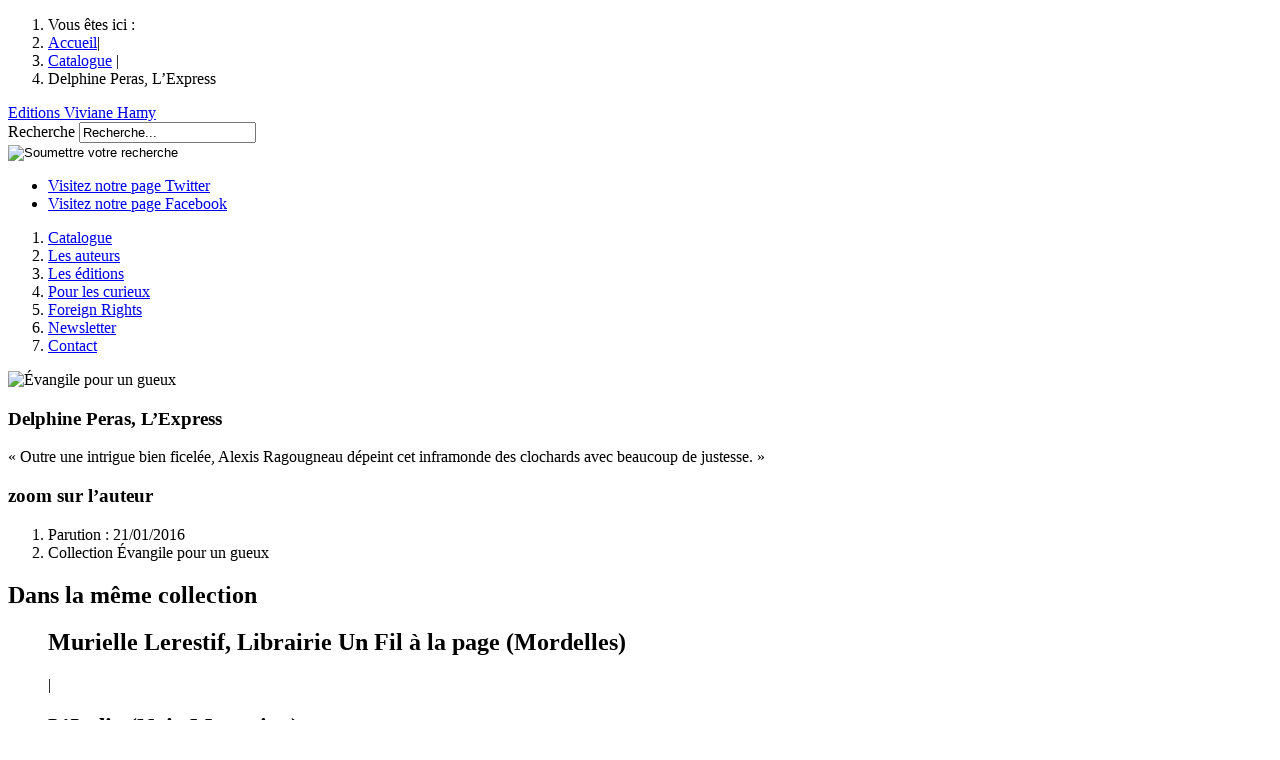

--- FILE ---
content_type: text/html; charset=utf-8
request_url: http://www.viviane-hamy.fr/catalogue/collections/chemins-nocturnes/evangile-pour-un-gueux/presse-678/article/delphine-peras-l-express-2127?lang=fr
body_size: 12169
content:




	
	
	
	
	 	
	
	
	









<!DOCTYPE html>
<html lang="fr">
<head>
<base href="http://www.viviane-hamy.fr/" />
	<meta charset="utf-8" />
	<meta http-equiv="Content-Type" content="text/html;charset=utf-8" />
	
	<title>
		Delphine Peras, L’Express / 
		
		Editions Viviane Hamy
	</title>
	<meta name="description" content="« Outre une intrigue bien ficelée, Alexis Ragougneau dépeint cet inframonde des clochards avec beaucoup de justesse.&nbsp;(...)" />



<meta name="Robots" content="INDEX, FOLLOW" />	<meta name="viewport" content="width=device-width, initial-scale=0.7, minimum-scale=0.2, maximum-scale=5.0" />
<meta http-equiv="X-UA-Compatible" content="IE=edge,chrome=1" />	<link rel="alternate" type="application/rss+xml" title="Syndiquer tout le site" href="http://www.viviane-hamy.fr/spip.php?page=backend" />
<link rel="shortcut icon" href="squelettes/theme/img/favicon.ico" type="image/x-icon" />	<link rel='stylesheet' media='all' href='local/cache-css/f8278f88dc8c5f2dcab3826c85e900bd.css' type='text/css' />




<script type='text/javascript' src='local/cache-js/98d5d70cda26a444068200e499cbd038.js'></script>







<!-- insert_head --><!--[if lt IE 7]>
	<script src='extensions/msie_compat/javascript/jquery.ifixpng.js'></script>
	<script type='text/javascript'>//<![CDATA[
		jQuery.ifixpng('rien.gif');		
		function fixie() {
			jQuery('img').ifixpng();
		}
		$(document).ready(function() { fixie(); });
		onAjaxLoad(fixie);	
	//]]></script>
<![endif]-->





	<link rel="stylesheet" type="text/css" href="squelettes/theme/css/global.css" media="screen" />

<link rel="stylesheet" type="text/css" href="squelettes/theme/css/autosuggest.css" media="screen" />

<!--[if IE]><link rel="stylesheet" type="text/css" href="squelettes/theme/css/ie.css" media="screen" /><![endif]-->
<!--[if IE 7]><link rel="stylesheet" type="text/css" href="squelettes/theme/css/ie7.css" media="screen" /><![endif]-->
<!--[if lt IE 7]><link rel="stylesheet" type="text/css" href="squelettes/theme/css/ie6.css" media="screen" /><![endif]-->

<!-- Script http://www.modernizr.com/ pour ajouter les comportement html 5 et css 3 au navigateur ne l'ayant pas en particulier ie :) -->

<!--[if lt IE 9]>
	<script src="squelettes/theme/js/modernizr-2.min.js" type="text/javascript" charset="utf-8"></script>
<![endif]-->	<script type="text/javascript">
	var _gaq = _gaq || [];
	_gaq.push(['_setAccount', 'UA-23842962-1']);
	_gaq.push(['_trackPageview']);

	(function() {
		var ga = document.createElement('script'); ga.type = 'text/javascript'; ga.async = true;
		ga.src = ('https:' == document.location.protocol ? 'https://ssl' : 'http://www') + '.google-analytics.com/ga.js';
		var s = document.getElementsByTagName('script')[0]; s.parentNode.insertBefore(ga, s);
	})();
</script>
</head>
<body id="interne" class="livre">
	
	<div id="site">
		<div id="wrapSite">
			<header id="entete">
	
	<div id="enteteSite">
		 <nav id="filAriane">
	<ol>
		<li>Vous êtes ici :</li>
		<li><a href="http://www.viviane-hamy.fr">Accueil</a>|</li>
		
			
		
			
		
			
		
			
		
		
			  <li><a href="catalogue/">Catalogue</a> |</li>
		
			
		
			
		
			
		
			
		
		
			<li>Delphine Peras, L&#8217;Express</li>
		
		
		
		
	</ol>
</nav> <!-- Fermeture de ID : filAriane -->		
		 <a href='http://www.viviane-hamy.fr' id="logo" title='Editions Viviane Hamy'>Editions Viviane Hamy</a>
		
		<form action="http://www.viviane-hamy.fr/spip.php?page=recherche" method="get" id="autoSuggest">
	<input name="page" value="recherche" type="hidden" />
	
	
	<div class="col">
		<label for="recherche" id="Recherche-ariaLabel">Recherche</label>
		<input id="recherche" name="recherche" type="text" aria-labelledby="Recherche-ariaLabel" value="Recherche..." />
	</div>
	<div class="col">
		<input type="image" src="squelettes/theme/img/picto/ok_recherche.png" alt="Soumettre votre recherche" />
	</div>
</form>		
		<div id="shareSite">
	<ul>
		<li class="twitter"><a href="http://twitter.com/#!/VivianeHamy" title="Consulter notre page Twitter" rel='external'>Visitez notre page Twitter</a></li>
		<li class="facebook"><a href="https://www.facebook.com/EditionsVivianeHamy" title="Consulter notre page Facebook" rel='external'>Visitez notre page Facebook</a></li>
	</ul>
</div> <!-- Fermeture de ID : shareSite -->		
	</div> <!-- Fermeture ID: enteteSite -->
	
	<nav id="principale">
	<ol>
		
			 <li id="navCatalogue"><a href="catalogue/" title="Catalogue">Catalogue</a></li>
			
		
			 <li id="navAuteurs"><a href="les-auteurs/" title="Les auteurs">Les auteurs</a></li>
			
		
			 <li id="navEdition"><a href="les-editions/" title="Les éditions">Les éditions</a></li>
			
		
			 <li id="navCurieux"><a href="pour-les-curieux/" title="Pour les curieux">Pour les curieux</a></li>
			
		
			
			 <li id="navForeignRight"><a href="foreign-rights/?lang=en" title="Foreign Rights">Foreign Rights</a></li>
		
			 <li id="navNewsletter"><a href="/catalogue/collections/chemins-nocturnes/evangile-pour-un-gueux/presse-678/article/delphine-peras-l-express-2127?lang=fr#popinNewsletter" title="Newsletter">Newsletter</a></li>
			
		
			 <li id="navContact"><a href="contact/" title="Contact">Contact</a></li>
			
		
	</ol>
</nav> <!-- Fermeture ID: menu -->	
</header> <!-- Fermeture ID: entete -->			
			
			
			
			
			
			<div id="contenu">	
	
	
	
	
	
	
	
	
	
	
	
	
	
	<article id="contenuLivre">
		<div id="livrePrincipal">
			<article id="introLivre">
				
				
				
					
				
					 
						
						
						
					
				
					
				
					
				
					
				
				
				

				
				
				
				<div id="pictoLivre">
					<img class='spip_logos' alt='&#201;vangile pour un gueux' src="local/cache-gd2/fe187f084ee99c28fca82dab016fd98a.png" width='115' height='276' style='height:276px;width:115px;' title='&#201;vangile pour un gueux' />
				</div> <!-- Fermeture de ID : pictoLivre CLASS : chatLivre -->
				
				
				<header>
					<h1 class='crayon article-titre-2127 '>Delphine Peras, L&#8217;Express</h1>
					
				</header>
				
				
				<div id="partageLivre">
	<div class="addthis_toolbox addthis_default_style">
		<!-- FBML <a class="addthis_button_facebook_like" fb:like:layout="button_count"></a> FBML -->
		<a class="addthis_button_tweet"></a>
		<!-- FBML <a class="addthis_button_google_plusone" g:plusone:size="medium"></a> FBML -->
		<a class="addthis_counter addthis_pill_style"></a>
	</div>
</div> <!-- Fermeture de ID : partageLivre -->

<script type="text/javascript" src="http://s7.addthis.com/js/250/addthis_widget.js#pubid=ra-4f71d647353f29e8"></script>				
				
				
				 
					
				
				
				
				 
					<div id="wrapResumeLivre">
						<div id="resumeLivreDebut" class='crayon article-chapo-2127 '>
							<p>&#171;&nbsp;Outre une intrigue bien ficelée, Alexis Ragougneau dépeint cet inframonde des clochards avec beaucoup de justesse.&nbsp;&#187;</p>
						</div> <!-- Fermeture de ID : resumeLivreDebut -->
						
						
					</div> <!-- Fermeture de ID : wrapResumeLivre -->
				
				
				
			</article> <!-- Fermeture de ID : introLivre -->
			
						
			<section id="zoomAuteur">
		<h1 class="titreBlock">zoom sur l&rsquo;auteur</h1>
		<div id="wrapZoomAuteur">
			
		</div> <!-- Fermeture de ID : wrapZoomAuteur -->
	</section> <!-- Fermeture de ID : zoomAuteur -->			
		</div> <!-- Fermeture de ID : livrePrincipal -->
		
		
		 <aside id="asideLivre">
		<figure id="couvertureLivre">
			 
				 
				
				<a href="" class="modalBox" title="Zoom sur la couverture">
					
					 
					
							
					
					
					
					
					<span class="masqueZoomLivre"></span>
				</a>
			
			

			
				
			
			
		</figure>
		<section id="metaLivre">
			<ol>
				 
					<li class="dateParution">Parution : 21/01/2016</li>
					 <li class="collection_01">Collection Évangile pour un gueux</li>
					
				
				
				
					
				
					
				
				
				 
					 
						
						
						
						
					
					
				
				
				
			</ol>
		</section> <!-- Fermeture de ID : metaLivre -->
		
		
		
			
			
		
			
				
				
			
			
	</aside> <!-- Fermeture de ID : asideLivre -->		
	</article> <!-- Fermeture de ID : contenuLivre -->
	
	 <section id="memeCollectionLivre">
	<div class="wrapSeparateurBlock">
		<span></span>
	</div>
	<div class="enteteBlock">
		<h1 class="titreBlock">
			Dans la même collection
		</h1> <!-- Fermeture de CLASS : titreBlock -->
	</div>
	<div id="wrapMemeCollection">
		
			<figure class="blockMemeCollection">
				
				<figcaption>
					<h1><span class="lienSEO" title="catalogue/collections/chemins-nocturnes/evangile-pour-un-gueux/presse-678/article/murielle-lerestif-librairie-un-fil">Murielle Lerestif, Librairie Un Fil à la page (Mordelles)</span></h1>|
					
					
					<a class="cible masqueParaitreAutre"></a>
				</figcaption>
			</figure> <!-- Fermeture de CLASS : blockMemeCollection -->
		
			<figure class="blockMemeCollection">
				
				<figcaption>
					<h1><span class="lienSEO" title="catalogue/collections/chemins-nocturnes/evangile-pour-un-gueux/presse-678/article/l-indic-noir-magazine">L&#8217;Indic (Noir Magazine)</span></h1>|
					
					
					<a class="cible masqueParaitreAutre"></a>
				</figcaption>
			</figure> <!-- Fermeture de CLASS : blockMemeCollection -->
		
			<figure class="blockMemeCollection">
				
				<figcaption>
					<h1><span class="lienSEO" title="catalogue/collections/chemins-nocturnes/evangile-pour-un-gueux/presse-678/article/le-pelerin">Le Pelerin</span></h1>|
					
					
					<a class="cible masqueParaitreAutre"></a>
				</figcaption>
			</figure> <!-- Fermeture de CLASS : blockMemeCollection -->
		
			<figure class="blockMemeCollection">
				
				<figcaption>
					<h1><span class="lienSEO" title="catalogue/collections/chemins-nocturnes/evangile-pour-un-gueux/presse-678/article/le-hournal-de-saone-et-loire">Le Journal de Saône-et-Loire</span></h1>|
					
					
					<a class="cible masqueParaitreAutre"></a>
				</figcaption>
			</figure> <!-- Fermeture de CLASS : blockMemeCollection -->
		
	</div> <!-- Fermeture de ID : wrapMemeCollection -->
</section> <!-- Fermeture de ID : memeCollectionLivre -->	

	</div> <!-- Fermeture de ID : contenu -->
	</div> <!-- Fermeture de ID : wrapSite -->

	<div id="conteneurPied">
		<nav id="pied">
			<ul>
				<li><span>&copy; 2011-2026</span> -</li>
				<li><a href="les-editions/">Les Éditions Viviane Hamy</a> -</li>
				<li><a href="/article/mentions-legales-et-credits" title="Consulter les crédits">Mentions légales et crédits</a> -</li>
				<li><a href="http://www.viviane-hamy.fr/spip.php?page=plan" title='Consulter le plan du site'>Plan du site</a></li>
			</ul>
		</nav>
	</div> <!-- Fermeture de ID : conteneurPied -->
	<div id="conteneurPopin">
	<div id="popinNewsletter">
		
			<h1>Newsletter</h1>
			<div class="wrapSeparateurBlock">
				<span></span>
			</div>
			<p>Pour recevoir régulièrement 
<br />des informations sur l’actualité 
<br />de la maison, abonnez-vous à 
<br />notre liste de diffusion.</p>
			<h2>Inscrivez-vous</h2>
			<div class='ajax abonnement'><div class="formulaire_spip formulaire_newsletter">


 
<form action='/catalogue/collections/chemins-nocturnes/evangile-pour-un-gueux/presse-678/article/delphine-peras-l-express-2127?lang=fr' method='post'>
	<div><input name="lang" value="fr" type="hidden" /><input name='formulaire_action' type='hidden'
		value='newsletter' /><input name='formulaire_action_args' type='hidden'
		value='xR+ZjRu/YsgiZPjCBdt+1UGrq9UV/CQ4v0EI6sQRn7txymSDCUSqBMthrxm3NN54JL/fuRDVW3XpQme3lNMW55ArPtpxT/A=' /></div>
	
	<div class="col">
		<label for="txt_emailNewsletter" id="emailNewsletter-ariaLabel">email Newsletter</label>
		<input id="txt_emailNewsletter" name="email" type="text" aria-labelledby="emailNewsletter-ariaLabel" value="E-mail..." />
	</div>
	<div class="col jqtransform">
		<input type="submit" value="Inscription" />
	</div>
	<div class="col">
		<div id="gcaptcha-elt"></div>
	</div>

</form>


<script type="text/javascript">
	jQuery(function() {
		if (jQuery('#popinNewsletter .jqtransform').length) { initSelectCustom = selectCustom(); }
	});
</script>

<!-- Recaptcha -->
<script type="text/javascript">
	var onloadCallback = function () {
		grecaptcha.render('gcaptcha-elt', {
			'sitekey': '6Le9uMwUAAAAAMvJwo8C-Kg3n_w5hevHj0nhGTc5'
		});
	};
</script>

<script src="//www.google.com/recaptcha/api.js?onload=onloadCallback&render=explicit" async defer></script>
</div>
</div>
			<hr />
			<h2>Désinscrivez-vous</h2>
			<div class='ajax desabonnement'><div class="formulaire_spip formulaire_newsletter_desabo">


 
<form action='/catalogue/collections/chemins-nocturnes/evangile-pour-un-gueux/presse-678/article/delphine-peras-l-express-2127?lang=fr' method='post'>
	<div><input name="lang" value="fr" type="hidden" /><input name='formulaire_action' type='hidden'
		value='newsletter_desabo' /><input name='formulaire_action_args' type='hidden'
		value='xR8ZjhuvYgirT/d9yNYb3dHI22P3ClBeEluherl+lbt3VGOECdTdb7VuYw9IGzwXrCTS9rVnG9opjzLjbIV/Q07q8Y7k2w==' /></div>
	
	<div class="col">
		<label for="txt_emailNewsletter_desabo" id="emailNewsletter_desabo-ariaLabel">email Newsletter</label>
		<input id="txt_emailNewsletter_desabo" name="email" type="text" aria-labelledby="emailNewsletter_desabo-ariaLabel" value="E-mail..." />
	</div>
	<div class="col jqtransform">
		<input type="submit" value="désinscription" />
	</div>
	<div class="col">
		<div id="gcaptcha-elt-d"></div>
	</div>
</form>


<script type="text/javascript">
	jQuery(function() {
		if (jQuery('#popinNewsletter .jqtransform').length) { initSelectCustom = selectCustom(); }
	});
</script>

<!-- Recaptcha -->
<script type="text/javascript">
	var onloadCallbackD = function () {
		grecaptcha.render('gcaptcha-elt-d', {
			'sitekey': '6Le9uMwUAAAAAMvJwo8C-Kg3n_w5hevHj0nhGTc5'
		});
	};
</script>

<script src="//www.google.com/recaptcha/api.js?onload=onloadCallbackD&render=explicit" async defer></script>
</div>
</div>
			
			<a href="#" class='triggerDesabo'></a>
		
	</div> <!-- Fermeture de ID : popinNewsletter -->
</div> <!-- Fermeture de ID : conteneurPopin --></div> <!-- Fermeture de ID : site -->

<!-- APPELS DES SCRIPTS -->

<!-- <script type="text/javascript" src="http://ajax.googleapis.com/ajax/libs/jquery/1.5.2/jquery.min.js"></script> -->
<script type="text/javascript">!window.jQuery && document.write('<script src="squelettes/theme/js/jquery-1.6.2.min.js"><\/script>')</script> <!-- fallback local si google HS -->

<script type="text/javascript" src="squelettes/theme/js/global.js"></script>

<script type="text/javascript" src="squelettes/theme/js/jquery.autoSuggest.minified.js"></script>


<script type="text/javascript" src="squelettes/theme/js/fbObjectValidationV2.js"></script>



<script type="text/javascript">
	/*<![CDATA[*/
		var objet = {items: [
			
			    {value: "92", name: "Aino KALLAS"},
			
			    {value: "43", name: "Aldo ALBERTI"},
			
			    {value: "1710", name: "Alexis Ragougneau"},
			
			    {value: "1711", name: "Alexis Ragougneau (ENG)"},
			
			    {value: "115", name: "Alfred JARRY"},
			
			    {value: "3249", name: "Aline Caudet"},
			
			    {value: "87", name: "Alonso DE CONTRERAS"},
			
			    {value: "42", name: "Alphonse ALLAIS"},
			
			    {value: "67", name: "Alphonse DAUDET"},
			
			    {value: "53", name: "André LORANT"},
			
			    {value: "55", name: "André MANDOUZE"},
			
			    {value: "80", name: "Annie MESSINA"},
			
			    {value: "432", name: "Antal SZERB"},
			
			    {value: "2326", name: "Antoine Silvestri"},
			
			    {value: "2327", name: "Antoine Silvestri (ENG)"},
			
			    {value: "122", name: "Antonin VARENNE"},
			
			    {value: "1286", name: "Antonin Varenne (ENG)"},
			
			    {value: "52", name: "Armande GOBRY-VALLE"},
			
			    {value: "2982", name: "Árpád Kun"},
			
			    {value: "91", name: "Arvo VALTON"},
			
			    {value: "117", name: "Aubrey BEARDSLEY"},
			
			    {value: "90", name: "August STRINDBERG"},
			
			    {value: "100", name: "Boris KHAZANOV"},
			
			    {value: "46", name: "Brigitte LE TREUT"},
			
			    {value: "1749", name: "Carlos A. Lungarzo"},
			
			    {value: "123", name: "Cécile COULON"},
			
			    {value: "1254", name: "Cécile Coulon (ENG)"},
			
			    {value: "72", name: "Cécile DE TORMAY"},
			
			    {value: "45", name: "Cécile GABRIÉ"},
			
			    {value: "1706", name: "Céline Lapertot"},
			
			    {value: "1709", name: "Céline Lapertot (ENG)"},
			
			    {value: "907", name: "Charles BARBARA"},
			
			    {value: "95", name: "Charlotte PERKINS GILMAN"},
			
			    {value: "3324", name: "Christophe Penalan"},
			
			    {value: "2935", name: "Christos A. Chomenidis"},
			
			    {value: "110", name: "Claire WOLNIEWICZ"},
			
			    {value: "1278", name: "Claire Wolniewicz (ENG)"},
			
			    {value: "47", name: "Claude HABIB"},
			
			    {value: "58", name: "Colette LOVINGER-RICHARD"},
			
			    {value: "88", name: "David MOURÃO-FERREIRA"},
			
			    {value: "94", name: "Denton WELCH"},
			
			    {value: "70", name: "Dezsö Kosztolányi"},
			
			    {value: "125", name: "Dimitris STEFANÀKIS"},
			
			    {value: "1314", name: "Dimitris STEFANÀKIS (ENG)"},
			
			    {value: "3295", name: "Djaimilia Pereira de Almeida"},
			
			    {value: "40", name: "Dominique SYLVAIN"},
			
			    {value: "63", name: "Édith THOMAS"},
			
			    {value: "2603", name: "Édith Thomas (ENG)"},
			
			    {value: "114", name: "Edith WHARTON"},
			
			    {value: "109", name: "Edmond BAUDOIN"},
			
			    {value: "56", name: "Elena BALZAMO"},
			
			    {value: "1894", name: "Élyane Dezon-Jones"},
			
			    {value: "1904", name: "Élyane Dezon-Jones (ENG)"},
			
			    {value: "86", name: "Emilia PARDO BAZÁN"},
			
			    {value: "2569", name: "Eric Todenne"},
			
			    {value: "2572", name: "Eric Todenne (ENG)"},
			
			    {value: "60", name: "Éric VALZ"},
			
			    {value: "76", name: "Erich HACKL"},
			
			    {value: "78", name: "Ernst JÜNGER"},
			
			    {value: "113", name: "Erwin CHARGAFF"},
			
			    {value: "57", name: "Estelle MONBRUN"},
			
			    {value: "1308", name: "Estelle Monbrun (ENG)"},
			
			    {value: "102", name: "Filip DAVID"},
			
			    {value: "1970", name: "Fitzroy Maclean"},
			
			    {value: "2698", name: "François PIERETTI"},
			
			    {value: "2741", name: "François Pieretti (ENG)"},
			
			    {value: "41", name: "François VALLEJO"},
			
			    {value: "1260", name: "François Vallejo (ENG)"},
			
			    {value: "1", name: "Fred VARGAS"},
			
			    {value: "1293", name: "Fred Vargas (ENG)"},
			
			    {value: "71", name: "Frigyes KARINTHY"},
			
			    {value: "99", name: "Gaïto GAZDANOV"},
			
			    {value: "1537", name: "Gaïto Gazdanov (ENG)"},
			
			    {value: "81", name: "Gianni CLERICI"},
			
			    {value: "112", name: "Gilles HEURÉ"},
			
			    {value: "1284", name: "Gilles Heuré (ENG)"},
			
			    {value: "111", name: "Gisèle LE ROUZIC"},
			
			    {value: "83", name: "Goliarda SAPIENZA"},
			
			    {value: "9", name: "Gonçalo M.&nbsp;TAVARES"},
			
			    {value: "1625", name: "Guillaume Staelens"},
			
			    {value: "1627", name: "Guillaume Staelens (ENG)"},
			
			    {value: "2876", name: "Haris Vlavianos"},
			
			    {value: "98", name: "Harriet A. JACOBS"},
			
			    {value: "104", name: "Henri CALET"},
			
			    {value: "66", name: "Henri ROCHEFORT"},
			
			    {value: "89", name: "Hjalmar SÖDERBERG"},
			
			    {value: "1496", name: "Hoai Huong Nguyen"},
			
			    {value: "1497", name: "Hoai Huong Nguyen (ENG)"},
			
			    {value: "65", name: "Hughes REBELL"},
			
			    {value: "51", name: "Jean-Jacques PAUVERT"},
			
			    {value: "124", name: "Jean-Paul AUFFRAY"},
			
			    {value: "1283", name: "Jean-Paul Auffray (ENG)"},
			
			    {value: "366", name: "Jean-Pierre MAUREL"},
			
			    {value: "54", name: "Jeanne BOUISSOU"},
			
			    {value: "93", name: "Jens BAGGESEN"},
			
			    {value: "1629", name: "João Ricardo Pedro"},
			
			    {value: "119", name: "John GLASSCO"},
			
			    {value: "85", name: "José Luis DE JUAN"},
			
			    {value: "3040", name: "Julie Manarra"},
			
			    {value: "3432", name: "Julien Fyot"},
			
			    {value: "73", name: "Kálmán MIKSZÁTH"},
			
			    {value: "1148", name: "Karim Miské"},
			
			    {value: "1252", name: "Karim Miské (ENG)"},
			
			    {value: "61", name: "Laurence DÉMONIO"},
			
			    {value: "2952", name: "Laurent Dutheil"},
			
			    {value: "2954", name: "Laurent Dutheil (ENG)"},
			
			    {value: "62", name: "Léon WERTH"},
			
			    {value: "1327", name: "Léon WERTH (ENG)"},
			
			    {value: "103", name: "LORD FEELING Antoine-Etienne Fontaney"},
			
			    {value: "69", name: "Magda SZABÓ"},
			
			    {value: "1316", name: "Magda Szabó (ENG)"},
			
			    {value: "1507", name: "Marc Torres"},
			
			    {value: "1538", name: "Marc Torres (ENG)"},
			
			    {value: "116", name: "Marcel SEMBAT"},
			
			    {value: "82", name: "Maria Rosa CUTRUFELLI"},
			
			    {value: "3038", name: "Marie Capron"},
			
			    {value: "3371", name: "Marie Kelbert"},
			
			    {value: "59", name: "Maud TABACHNIK"},
			
			    {value: "2835", name: "Maud TABACHNIK (ENG)"},
			
			    {value: "75", name: "Max BROD"},
			
			    {value: "3048", name: "Mehtap Teke"},
			
			    {value: "121", name: "Michel BULTEAU"},
			
			    {value: "1326", name: "Michel Bulteau (ENG)"},
			
			    {value: "50", name: "Michel CALONNE"},
			
			    {value: "896", name: "Mira POPOVIĆ"},
			
			    {value: "1311", name: "Mira Popović (ENG)"},
			
			    {value: "101", name: "Nadejda DOUROVA"},
			
			    {value: "3429", name: "Nathalie Rouyer"},
			
			    {value: "2253", name: "Nissim ALONI"},
			
			    {value: "3103", name: "Odile Lefranc"},
			
			    {value: "106", name: "Paul LOUBIÈRE"},
			
			    {value: "79", name: "Philipp KELLER"},
			
			    {value: "44", name: "Philippe BOUIN"},
			
			    {value: "3167", name: "Philippe Godoc"},
			
			    {value: "118", name: "Pierre SKIRA"},
			
			    {value: "1285", name: "Pierre Skira (ENG)"},
			
			    {value: "84", name: "Pietro VERRI"},
			
			    {value: "64", name: "Raymond DE SAINTE-SUZANNE"},
			
			    {value: "77", name: "Ricarda HUCH"},
			
			    {value: "48", name: "Robert DÉTRY"},
			
			    {value: "68", name: "Róbert HÁSZ"},
			
			    {value: "1323", name: "Robert Hász (ENG)"},
			
			    {value: "107", name: "Rodolphe DARZENS"},
			
			    {value: "96", name: "Rory NUGENT"},
			
			    {value: "74", name: "Ruth KLÜGER"},
			
			    {value: "105", name: "Sandrine CABUT"},
			
			    {value: "1892", name: "Stéphane Heuet"},
			
			    {value: "1905", name: "Stéphane Heuet (ENG)"},
			
			    {value: "3373", name: "Tamás Gyurkovics"},
			
			    {value: "2964", name: "Thomas Oussin"},
			
			    {value: "2966", name: "Thomas Oussin (ENG)"},
			
			    {value: "3340", name: "Undinė Radzevičiūtė"},
			
			    {value: "3251", name: "Vera Brittain"},
			
			    {value: "3035", name: "Virginie Carton"},
			
			    {value: "97", name: "Washington IRVING"},
			
			    {value: "108", name: "WILLETTE"},
			
			    {value: "2352", name: "Yelena Moskovich"},
			
			    {value: "3044", name: "Yelena Moskovich"},
			
			    {value: "3021", name: "Yoram LEKER"},
			
			    {value: "49", name: "Yves MUGNY"},
			
			
				
					
						
							{value: "322", name: "La Convulsion des brasiers"},
						
					
						
							{value: "323", name: "Nocturnes"},
						
					
						
							{value: "419", name: "33 jours"},
						
					
						
							{value: "421", name: "Adrienne ou la liberté"},
						
					
						
							{value: "426", name: "August Strindberg&nbsp;: visages et destin"},
						
					
						
							{value: "428", name: "Caserne 1900"},
						
					
						
							{value: "433", name: "Clavel chez les majors"},
						
					
						
							{value: "434", name: "Clavel soldat"},
						
					
						
							{value: "435", name: "Cochinchine"},
						
					
						
							{value: "440", name: "Déposition"},
						
					
						
							{value: "441", name: "Dérive"},
						
					
						
							{value: "443", name: "Des murs et des hommes"},
						
					
						
							{value: "446", name: "Esquisse de la vie d&#8217;un virtuose"},
						
					
						
							{value: "450", name: "Groom"},
						
					
						
							{value: "451", name: "Iblis ou la défroque du serpent"},
						
					
						
							{value: "452", name: "Icare trahi"},
						
					
						
							{value: "453", name: "Impressions d&#8217;audience - Le Proces Petain"},
						
					
						
							{value: "460", name: "La Dame à la larme"},
						
					
						
							{value: "468", name: "Voyages avec ma pipe"},
						
					
						
							{value: "477", name: "Vacarme dans la salle de bal"},
						
					
						
							{value: "481", name: "Une politique étrangère"},
						
					
						
							{value: "485", name: "Un triptyque"},
						
					
						
							{value: "486", name: "Ubiquité"},
						
					
						
							{value: "497", name: "Terre tranquille"},
						
					
						
							{value: "504", name: "Terre légère"},
						
					
						
							{value: "505", name: "Spirale"},
						
					
						
							{value: "522", name: "Scènes de la vie castillane et andalouse"},
						
					
						
							{value: "563", name: "Préfère l&#8217;impair"},
						
					
						
							{value: "565", name: "Pirouettes dans les ténèbres"},
						
					
						
							{value: "586", name: "Pages de journal"},
						
					
						
							{value: "589", name: "Ouest"},
						
					
						
							{value: "650", name: "Mémoires d&#8217;outre-siècle"},
						
					
						
							{value: "654", name: "Méfiez-vous des enfants sages"},
						
					
						
							{value: "661", name: "Madame Angeloso"},
						
					
						
							{value: "665", name: "Lumière du soir"},
						
					
						
							{value: "676", name: "Les Sœurs brelan"},
						
					
						
							{value: "686", name: "Les Orgues de glace"},
						
					
						
							{value: "693", name: "Nuits à Paris"},
						
					
						
							{value: "695", name: "Les Murs de Fresnes"},
						
					
						
							{value: "697", name: "Les Mains de Jeanne-Marie"},
						
					
						
							{value: "701", name: "Les Enfances"},
						
					
						
							{value: "703", name: "Les Cahiers noirs"},
						
					
						
							{value: "721", name: "Lecture substantielle"},
						
					
						
							{value: "723", name: "Le Voyage des grands hommes"},
						
					
						
							{value: "733", name: "Le Trésor d&#8217;Arlatan"},
						
					
						
							{value: "739", name: "Le Temps d&#8217;une chute"},
						
					
						
							{value: "751", name: "Le Témoin compromis"},
						
					
						
							{value: "765", name: "Le Soir des fourmis"},
						
					
						
							{value: "769", name: "Le Serviteur"},
						
					
						
							{value: "779", name: "Le Roi n&#8217;a pas sommeil"},
						
					
						
							{value: "784", name: "Le Puits d&#8217;exil"},
						
					
						
							{value: "804", name: "Le Perroquet de Budapest"},
						
					
						
							{value: "820", name: "Le Monde et la ville"},
						
					
						
							{value: "824", name: "Le Marinier de l&#8217;agnus Dei"},
						
					
						
							{value: "840", name: "Le Fouet à Londres"},
						
					
						
							{value: "962", name: "L&#8217;Évadé"},
						
					
						
							{value: "985", name: "L&#8217;Homme de cinq heures"},
						
					
						
							{value: "986", name: "L&#8217;Incendie du Chiado"},
						
					
						
							{value: "999", name: "L&#8217;Insoumis"},
						
					
						
							{value: "1036", name: "La Maison blanche"},
						
					
						
							{value: "1047", name: "La Traversée du livre"},
						
					
						
							{value: "1385", name: "Métamorphoses"},
						
					
						
							{value: "1498", name: "L&#8217;Ombre douce"},
						
					
						
							{value: "1506", name: "La Cité sans aiguilles"},
						
					
						
							{value: "1622", name: "Le Rire du grand blessé"},
						
					
						
							{value: "1624", name: "Itinéraire d&#8217;un poète apache"},
						
					
						
							{value: "1705", name: "Et je prendrai tout ce<br /> qu&#8217;il y a à prendre"},
						
					
						
							{value: "1850", name: "Fleur et Sang"},
						
					
						
							{value: "1933", name: "Le Cœur du Pélican"},
						
					
						
							{value: "2160", name: "Des femmes qui dansent sous les bombes"},
						
					
						
							{value: "2204", name: "Un dangereux plaisir"},
						
					
						
							{value: "2337", name: "Trois saisons d&#8217;orage"},
						
					
						
							{value: "2429", name: "Sous le ciel qui brûle"},
						
					
						
							{value: "2447", name: "Niels"},
						
					
						
							{value: "2526", name: "Ne préfère pas le sang à l&#8217;eau"},
						
					
						
							{value: "2584", name: "Le Jeu d&#8217;échecs"},
						
					
						
							{value: "2613", name: "Hôtel Waldheim"},
						
					
						
							{value: "2697", name: "Saltimbanques"},
						
					
						
							{value: "2699", name: "Le Cri de l&#8217;aurore"},
						
					
						
							{value: "2763", name: "Opus 77"},
						
					
						
							{value: "2898", name: "Efface toute trace"},
						
					
						
							{value: "2951", name: "J’ai 7 ans"},
						
					
						
							{value: "2977", name: "Soleil de juin"},
						
					
						
							{value: "2984", name: "Ce qu&#8217;il nous faut de remords et d&#8217;espérance"},
						
					
						
							{value: "3020", name: "L&#8217;Âme du diable"},
						
					
						
							{value: "3033", name: "La Delector"},
						
					
						
							{value: "3036", name: "Restons bons amants"},
						
					
						
							{value: "3045", name: "Palimpseste"},
						
					
						
							{value: "3046", name: "Petite, je disais que je voulais me marier avec toi"},
						
					
						
							{value: "3102", name: "Le Lac au miroir"},
						
					
						
							{value: "3104", name: "Les Chemins d’exil et de lumière"},
						
					
						
							{value: "3164", name: "À double tour"},
						
					
						
							{value: "3204", name: "Tendres ténèbres"},
						
					
						
							{value: "3248", name: "Déchirer le grand manteau noir"},
						
					
						
							{value: "3296", name: "Au hasard heureux"},
						
					
						
							{value: "3370", name: "Le Buzuk"},
						
					
						
							{value: "3425", name: "Des beaux jours qu&#8217;à ton front j&#8217;ai lus"},
						
					
						
							{value: "3426", name: "Cet étrange dérangement"},
						
					
						
							{value: "3430", name: "L’homme qui ne voulait pas mourir"},
						
					
						
							{value: "3431", name: "Décrochages"},
						
					
						
							{value: "3433", name: "Chasse gardée"},
						
					
				
					
						
							{value: "548", name: "Rêves sucrés&nbsp;: bonbons et sucettes du monde"},
						
					
						
							{value: "464", name: "Monsieur Walser <br> et la forêt"},
						
					
						
							{value: "18", name: "Monsieur Brecht <br> et le succès"},
						
					
						
							{value: "437", name: "Critique de l&#8217;anxiété pure"},
						
					
						
							{value: "517", name: "Sinéma, les anges sont avec toi"},
						
					
						
							{value: "529", name: "Saint-Exupéry tel que je l&#8217;ai connu"},
						
					
						
							{value: "569", name: "Petit traité de toutes vérités sur l&#8217;existence"},
						
					
						
							{value: "615", name: "Monsieur Valéry <br> et la logique"},
						
					
						
							{value: "620", name: "Monsieur Kraus <br> et la politique"},
						
					
						
							{value: "626", name: "Monsieur Calvino <br> et la promenade"},
						
					
						
							{value: "754", name: "Le Surmâle"},
						
					
						
							{value: "785", name: "Le Promeneur d&#8217;art"},
						
					
						
							{value: "969", name: "L&#8217;Histoire de Vénus et Tannhauser"},
						
					
						
							{value: "1860", name: "Monsieur Swedenborg <br> et les investigations géométriques"},
						
					
						
							{value: "1895", name: "Le Fantôme du Petit Marcel"},
						
					
						
							{value: "2022", name: "N&#8217;appartenir"},
						
					
						
							{value: "2281", name: "S&#8217;appartenir"},
						
					
						
							{value: "2732", name: "Ce qui est monstrueux est normal"},
						
					
				
					
						
							{value: "126", name: "33 jours"},
						
					
						
							{value: "127", name: "Alouette"},
						
					
						
							{value: "128", name: "Anna la douce"},
						
					
						
							{value: "129", name: "Benigna Machiavelli"},
						
					
						
							{value: "130", name: "Chemins nocturnes"},
						
					
						
							{value: "131", name: "Clavel soldat"},
						
					
						
							{value: "132", name: "Cochinchine"},
						
					
						
							{value: "133", name: "Éveils"},
						
					
						
							{value: "134", name: "Fille des pierres"},
						
					
						
							{value: "135", name: "Impressions d&#8217;audience"},
						
					
						
							{value: "136", name: "Incidents dans la vie d&#8217;une jeune esclave"},
						
					
						
							{value: "137", name: "La Ballade d&#8217;Iza"},
						
					
						
							{value: "138", name: "La Briganta"},
						
					
						
							{value: "139", name: "La Forteresse"},
						
					
						
							{value: "140", name: "La Ligue des dames pour le transfert de la papauté"},
						
					
						
							{value: "141", name: "La Maison blanche"},
						
					
						
							{value: "142", name: "Le Myrte et la rose"},
						
					
						
							{value: "143", name: "La Porte"},
						
					
						
							{value: "144", name: "La Vérité sur Cesare Battisti"},
						
					
						
							{value: "145", name: "Le Bouc émissaire"},
						
					
						
							{value: "146", name: "Le Cerf-volant d&#8217;or"},
						
					
						
							{value: "147", name: "Le Château d&#8217;Ulloa"},
						
					
						
							{value: "148", name: "Le Dernier été"},
						
					
						
							{value: "149", name: "Le Fouet à Londres"},
						
					
						
							{value: "150", name: "Le Jeu sérieux"},
						
					
						
							{value: "151", name: "Le Parapluie de Saint-Pierre"},
						
					
						
							{value: "152", name: "Le Perroquet de Budapest"},
						
					
						
							{value: "153", name: "Le Prince du feu"},
						
					
						
							{value: "154", name: "Le Sacristain romantique de Ranö"},
						
					
						
							{value: "155", name: "Le Traducteur cleptomane"},
						
					
						
							{value: "156", name: "Les Gestes blancs"},
						
					
						
							{value: "159", name: "Lieutenant Sturm"},
						
					
						
							{value: "160", name: "Lumière du soir"},
						
					
						
							{value: "161", name: "Madame Angeloso"},
						
					
						
							{value: "162", name: "Mémoires du capitán Alonso de Contreras"},
						
					
						
							{value: "163", name: "Meurtre à Petite Plaisance"},
						
					
						
							{value: "164", name: "Meurtre chez Colette"},
						
					
						
							{value: "165", name: "Meurtre chez tante Léonie"},
						
					
						
							{value: "166", name: "Observations sur la torture"},
						
					
						
							{value: "167", name: "Refus de témoigner"},
						
					
						
							{value: "168", name: "Soleils brillants de la jeunesse"},
						
					
						
							{value: "169", name: "Voyage autour de mon crâne"},
						
					
						
							{value: "1149", name: "Le Prince et le moine"},
						
					
						
							{value: "431", name: "La Légende de Pendragon"},
						
					
						
							{value: "436", name: "Le Voyageur et le clair de lune"},
						
					
						
							{value: "439", name: "L&#8217;Évadé"},
						
					
						
							{value: "442", name: "L&#8217;Heure du roi"},
						
					
						
							{value: "1526", name: "Le Faon"},
						
					
						
							{value: "1532", name: "Le Retour du Bouddha"},
						
					
						
							{value: "1570", name: "Sara et Simón"},
						
					
						
							{value: "1835", name: "Je dénonce l&#8217;humanité"},
						
					
						
							{value: "2150", name: "L&#8217;Apiculteur de Bonaparte"},
						
					
						
							{value: "2186", name: "Égarements"},
						
					
						
							{value: "2606", name: "Perdu en chemin"},
						
					
						
							{value: "2598", name: "Le Témoin compromis"},
						
					
						
							{value: "2867", name: "Préfère l&#8217;impair"},
						
					
						
							{value: "2883", name: "Cavalière du tsar"},
						
					
						
							{value: "2885", name: "Itinéraire d&#8217;un poète apache"},
						
					
						
							{value: "2896", name: "Le Palmier de Rusafa"},
						
					
				
					
						
							{value: "7", name: "L’Armée furieuse"},
						
					
						
							{value: "1147", name: "Arab jazz"},
						
					
						
							{value: "170", name: "Baka&nbsp;! (seconde édition)"},
						
					
						
							{value: "171", name: "Cobra"},
						
					
						
							{value: "175", name: "Guerre sale"},
						
					
						
							{value: "188", name: "La Fille du samourai"},
						
					
						
							{value: "198", name: "La Nuit de Geronimo"},
						
					
						
							{value: "199", name: "L&#8217;Absence de l&#8217;ogre"},
						
					
						
							{value: "212", name: "Manta corridor"},
						
					
						
							{value: "224", name: "Passage du désir"},
						
					
						
							{value: "228", name: "Sœurs de sang"},
						
					
						
							{value: "232", name: "Strad"},
						
					
						
							{value: "233", name: "Techno bobo"},
						
					
						
							{value: "1124", name: "Le Roi Lézard"},
						
					
						
							{value: "241", name: "Vox"},
						
					
						
							{value: "246", name: "Ceux qui vont mourir te saluent"},
						
					
						
							{value: "250", name: "Coule la Seine"},
						
					
						
							{value: "254", name: "Dans les bois éternels"},
						
					
						
							{value: "271", name: "Debout les morts"},
						
					
						
							{value: "274", name: "Les Quatre fleuves"},
						
					
						
							{value: "276", name: "L&#8217;Homme à l&#8217;envers"},
						
					
						
							{value: "280", name: "L’Homme aux cercles bleus"},
						
					
						
							{value: "283", name: "Pars vite et reviens tard"},
						
					
						
							{value: "287", name: "Sans feu ni lieu"},
						
					
						
							{value: "292", name: "Sous les vents de Neptune"},
						
					
						
							{value: "296", name: "Un lieu incertain"},
						
					
						
							{value: "303", name: "Un peu plus loin sur la droite"},
						
					
						
							{value: "306", name: "Implacables vendanges"},
						
					
						
							{value: "310", name: "La Peste blonde"},
						
					
						
							{value: "314", name: "Les Croix de paille"},
						
					
						
							{value: "318", name: "Les Sorciers de la Dombes"},
						
					
						
							{value: "324", name: "Meurtre à Isla Negra"},
						
					
						
							{value: "330", name: "Meurtre à Petite Plaisance"},
						
					
						
							{value: "334", name: "Meurtre chez tante Léonie"},
						
					
						
							{value: "336", name: "Meurtre chez Colette"},
						
					
						
							{value: "340", name: "37e parallèle"},
						
					
						
							{value: "344", name: "Crimes dans la cité impériale"},
						
					
						
							{value: "348", name: "Crimes de sang à Marat-sur-Oise, à Compiègne sous la Terreur"},
						
					
						
							{value: "352", name: "Crime en séries"},
						
					
						
							{value: "354", name: "Crimes et faux-semblants (Compiègne sous le règne du Bien-Aimé)"},
						
					
						
							{value: "358", name: "Crimes en Karesme"},
						
					
						
							{value: "361", name: "Crimes et trahisons"},
						
					
						
							{value: "363", name: "Malaver à l&#8217;hôtel"},
						
					
						
							{value: "367", name: "Malaver s&#8217;en mêle"},
						
					
						
							{value: "370", name: "Fin de parcours"},
						
					
						
							{value: "372", name: "Gémeaux"},
						
					
						
							{value: "376", name: "La Mort quelque part"},
						
					
						
							{value: "379", name: "Le Festin de l&#8217;araignée"},
						
					
						
							{value: "381", name: "L&#8217;Étoile du temple"},
						
					
						
							{value: "384", name: "Un été pourri"},
						
					
						
							{value: "386", name: "Cargo"},
						
					
						
							{value: "388", name: "Une sorte d’ange"},
						
					
						
							{value: "391", name: "Contre-addiction"},
						
					
						
							{value: "394", name: "Contre-attac"},
						
					
						
							{value: "399", name: "Fakirs"},
						
					
						
							{value: "413", name: "Le Mur, le Kabyle et le marin"},
						
					
						
							{value: "1708", name: "La Madone de Notre-Dame"},
						
					
						
							{value: "1769", name: "Ombres et soleil"},
						
					
						
							{value: "1934", name: "L&#8217;Archange du chaos"},
						
					
						
							{value: "2123", name: "Évangile pour un gueux"},
						
					
						
							{value: "2243", name: "Kabukicho"},
						
					
						
							{value: "2529", name: "Les Infidèles"},
						
					
						
							{value: "2570", name: "Un travail à finir"},
						
					
						
							{value: "2722", name: "Meurtre à Montaigne"},
						
					
						
							{value: "2825", name: "Une femme de rêve"},
						
					
						
							{value: "2845", name: "Terres brûlées"},
						
					
						
							{value: "3037", name: "Priya La Fille du boucher"},
						
					
						
							{value: "3039", name: "Rouge Cendre"},
						
					
						
							{value: "3169", name: "Kepone"},
						
					
						
							{value: "3326", name: "Eden, L’affaire Rockwell"},
						
					
						
							{value: "3325", name: "Priya Le silence des nonnes"},
						
					
						
							{value: "3428", name: "Meurtres au Mont Sainte-Odile"},
						
					
				
					
						
							{value: "420", name: "A la recherche du canard à tête rose"},
						
					
						
							{value: "422", name: "Alouette"},
						
					
						
							{value: "424", name: "Anna la douce"},
						
					
						
							{value: "425", name: "Apprendre à prier à l&#8217;ère de la technique"},
						
					
						
							{value: "427", name: "Benigna Machiavelli"},
						
					
						
							{value: "429", name: "Cavalière du tsar"},
						
					
						
							{value: "430", name: "Chemins nocturnes"},
						
					
						
							{value: "438", name: "Dans les prairies du Far West"},
						
					
						
							{value: "444", name: "D&#8217;une terrasse à l&#8217;autre"},
						
					
						
							{value: "445", name: "Égarements"},
						
					
						
							{value: "447", name: "Éveils"},
						
					
						
							{value: "448", name: "Le Faon"},
						
					
						
							{value: "449", name: "Fille des pierres"},
						
					
						
							{value: "454", name: "Incidents dans la vie d&#8217;une jeune esclave"},
						
					
						
							{value: "455", name: "Je dénonce l&#8217;humanité"},
						
					
						
							{value: "456", name: "Jérusalem"},
						
					
						
							{value: "457", name: "Jours d&#8217;Alexandrie"},
						
					
						
							{value: "458", name: "La Ballade d&#8217;Iza"},
						
					
						
							{value: "459", name: "La Briganta"},
						
					
						
							{value: "461", name: "La Fiancée du loup"},
						
					
						
							{value: "462", name: "La Forteresse"},
						
					
						
							{value: "463", name: "La Jeunesse de Martin Birck"},
						
					
						
							{value: "472", name: "Voyage initiatique"},
						
					
						
							{value: "476", name: "Voyage autour de mon crâne"},
						
					
						
							{value: "509", name: "Soleils masqués"},
						
					
						
							{value: "512", name: "Soleils brillants de la jeunesse"},
						
					
						
							{value: "518", name: "Sentiments mêlés"},
						
					
						
							{value: "524", name: "Sara et Simón"},
						
					
						
							{value: "533", name: "Rue Katalin"},
						
					
						
							{value: "559", name: "Refus de témoigner"},
						
					
						
							{value: "573", name: "Perdu en chemin"},
						
					
						
							{value: "610", name: "Oliver VII"},
						
					
						
							{value: "611", name: "Observations sur la torture"},
						
					
						
							{value: "635", name: "Mémoires du capitán Alonso de Contreras"},
						
					
						
							{value: "638", name: "Mémoires de Montparnasse"},
						
					
						
							{value: "669", name: "Lieutenant Sturm"},
						
					
						
							{value: "673", name: "Les Souffles du monde"},
						
					
						
							{value: "682", name: "Les Règles de la fiction"},
						
					
						
							{value: "700", name: "Les Gestes blancs"},
						
					
						
							{value: "729", name: "Le Vieux puits"},
						
					
						
							{value: "735", name: "Le Traducteur cleptomane"},
						
					
						
							{value: "771", name: "Le Sacristain romantique de Ranö"},
						
					
						
							{value: "775", name: "Le Royaume enchanté de l&#8217;amour"},
						
					
						
							{value: "780", name: "Le Retour du Bouddha"},
						
					
						
							{value: "786", name: "Le Prince et le moine"},
						
					
						
							{value: "796", name: "Le Prince du feu"},
						
					
						
							{value: "800", name: "Le Porteur de flambeau"},
						
					
						
							{value: "808", name: "Le Parapluie de Saint-Pierre"},
						
					
						
							{value: "812", name: "Le Palmier de Rusafa"},
						
					
						
							{value: "816", name: "Le Myrte et la rose"},
						
					
						
							{value: "826", name: "Le Mariage d&#8217;Auschwitz"},
						
					
						
							{value: "833", name: "Le Labyrinthe"},
						
					
						
							{value: "834", name: "Le Jeu sérieux"},
						
					
						
							{value: "836", name: "Le Jardin de Diogène"},
						
					
						
							{value: "842", name: "Le Fil d&#8217;une vie"},
						
					
						
							{value: "850", name: "Le Feu d&#8217;Héraclite"},
						
					
						
							{value: "948", name: "L&#8217;Affaire Deruga"},
						
					
						
							{value: "952", name: "L&#8217;Apiculteur de Bonaparte"},
						
					
						
							{value: "953", name: "L&#8217;Art de la joie"},
						
					
						
							{value: "964", name: "L&#8217;Heure du roi"},
						
					
						
							{value: "1011", name: "L&#8217;Instant - La Créüside"},
						
					
						
							{value: "1034", name: "La Ligue des dames pour le transfert de la papaute aux Amériques"},
						
					
						
							{value: "1043", name: "La Porte"},
						
					
						
							{value: "1051", name: "La Vieille maison"},
						
					
						
							{value: "1055", name: "Le Bouc émissaire"},
						
					
						
							{value: "1059", name: "Le Cerf-volant d&#8217;or"},
						
					
						
							{value: "1063", name: "Le Château d&#8217;Ulloa"},
						
					
						
							{value: "1064", name: "Le Dernier été"},
						
					
						
							{value: "1386", name: "Un Voyage en Inde"},
						
					
						
							{value: "1500", name: "Film noir"},
						
					
						
							{value: "1531", name: "Le Spectre d&#8217;Alexandre Wolf"},
						
					
						
							{value: "1628", name: "La Main de Joseph Castorp"},
						
					
						
							{value: "1748", name: "Cesare Battisti, les coulisses obscures"},
						
					
						
							{value: "1859", name: "Un homme&nbsp;: Klaus Klump <br> &amp; La Machine de Joseph Walser"},
						
					
						
							{value: "1969", name: "Dangereusement à l&#8217;Est"},
						
					
						
							{value: "1987", name: "Une soirée chez Claire"},
						
					
						
							{value: "2558", name: "Cygnes noirs"},
						
					
						
							{value: "2184", name: "Le Passage de Vénus"},
						
					
						
							{value: "2205", name: "Matteo a perdu son emploi"},
						
					
						
							{value: "2252", name: "Le Hibou"},
						
					
						
							{value: "2351", name: "Les Natasha"},
						
					
						
							{value: "2394", name: "La Maison des souvenirs et de l&#8217;oubli"},
						
					
						
							{value: "2459", name: "Abigaël"},
						
					
						
							{value: "2637", name: "Une jeune fille perdue dans le siècle à la recherche de son père"},
						
					
						
							{value: "2875", name: "Journal fictif d&#8217;Adolf Hitler"},
						
					
						
							{value: "2934", name: "Niki"},
						
					
						
							{value: "2937", name: "Le Quartier, Les Messieurs"},
						
					
						
							{value: "2969", name: "Suzanne Lenglen, La Divine"},
						
					
						
							{value: "2981", name: "Nord Bonheur"},
						
					
						
							{value: "3043", name: "Virtuoso"},
						
					
						
							{value: "3047", name: "Mythologies"},
						
					
						
							{value: "3205", name: "Le Phénix"},
						
					
						
							{value: "3250", name: "Mémoires de jeunesse"},
						
					
						
							{value: "3294", name: "Trois histoires d’oubli"},
						
					
						
							{value: "3339", name: "La bibliothèque du beau et du mal"},
						
					
						
							{value: "3372", name: "Migraine"},
						
					
						
							{value: "3376", name: "L&#8217;os du milieu"},
						
					
				
			
		]};
	/*]]>*/
</script>

</body>
</html>

--- FILE ---
content_type: text/html; charset=utf-8
request_url: http://www.google.com/recaptcha/api2/anchor?ar=1&k=6Le9uMwUAAAAAMvJwo8C-Kg3n_w5hevHj0nhGTc5&co=aHR0cDovL3d3dy52aXZpYW5lLWhhbXkuZnI6ODA.&hl=en&v=PoyoqOPhxBO7pBk68S4YbpHZ&size=normal&anchor-ms=20000&execute-ms=30000&cb=n9w43gxp4rf1
body_size: 49611
content:
<!DOCTYPE HTML><html dir="ltr" lang="en"><head><meta http-equiv="Content-Type" content="text/html; charset=UTF-8">
<meta http-equiv="X-UA-Compatible" content="IE=edge">
<title>reCAPTCHA</title>
<style type="text/css">
/* cyrillic-ext */
@font-face {
  font-family: 'Roboto';
  font-style: normal;
  font-weight: 400;
  font-stretch: 100%;
  src: url(//fonts.gstatic.com/s/roboto/v48/KFO7CnqEu92Fr1ME7kSn66aGLdTylUAMa3GUBHMdazTgWw.woff2) format('woff2');
  unicode-range: U+0460-052F, U+1C80-1C8A, U+20B4, U+2DE0-2DFF, U+A640-A69F, U+FE2E-FE2F;
}
/* cyrillic */
@font-face {
  font-family: 'Roboto';
  font-style: normal;
  font-weight: 400;
  font-stretch: 100%;
  src: url(//fonts.gstatic.com/s/roboto/v48/KFO7CnqEu92Fr1ME7kSn66aGLdTylUAMa3iUBHMdazTgWw.woff2) format('woff2');
  unicode-range: U+0301, U+0400-045F, U+0490-0491, U+04B0-04B1, U+2116;
}
/* greek-ext */
@font-face {
  font-family: 'Roboto';
  font-style: normal;
  font-weight: 400;
  font-stretch: 100%;
  src: url(//fonts.gstatic.com/s/roboto/v48/KFO7CnqEu92Fr1ME7kSn66aGLdTylUAMa3CUBHMdazTgWw.woff2) format('woff2');
  unicode-range: U+1F00-1FFF;
}
/* greek */
@font-face {
  font-family: 'Roboto';
  font-style: normal;
  font-weight: 400;
  font-stretch: 100%;
  src: url(//fonts.gstatic.com/s/roboto/v48/KFO7CnqEu92Fr1ME7kSn66aGLdTylUAMa3-UBHMdazTgWw.woff2) format('woff2');
  unicode-range: U+0370-0377, U+037A-037F, U+0384-038A, U+038C, U+038E-03A1, U+03A3-03FF;
}
/* math */
@font-face {
  font-family: 'Roboto';
  font-style: normal;
  font-weight: 400;
  font-stretch: 100%;
  src: url(//fonts.gstatic.com/s/roboto/v48/KFO7CnqEu92Fr1ME7kSn66aGLdTylUAMawCUBHMdazTgWw.woff2) format('woff2');
  unicode-range: U+0302-0303, U+0305, U+0307-0308, U+0310, U+0312, U+0315, U+031A, U+0326-0327, U+032C, U+032F-0330, U+0332-0333, U+0338, U+033A, U+0346, U+034D, U+0391-03A1, U+03A3-03A9, U+03B1-03C9, U+03D1, U+03D5-03D6, U+03F0-03F1, U+03F4-03F5, U+2016-2017, U+2034-2038, U+203C, U+2040, U+2043, U+2047, U+2050, U+2057, U+205F, U+2070-2071, U+2074-208E, U+2090-209C, U+20D0-20DC, U+20E1, U+20E5-20EF, U+2100-2112, U+2114-2115, U+2117-2121, U+2123-214F, U+2190, U+2192, U+2194-21AE, U+21B0-21E5, U+21F1-21F2, U+21F4-2211, U+2213-2214, U+2216-22FF, U+2308-230B, U+2310, U+2319, U+231C-2321, U+2336-237A, U+237C, U+2395, U+239B-23B7, U+23D0, U+23DC-23E1, U+2474-2475, U+25AF, U+25B3, U+25B7, U+25BD, U+25C1, U+25CA, U+25CC, U+25FB, U+266D-266F, U+27C0-27FF, U+2900-2AFF, U+2B0E-2B11, U+2B30-2B4C, U+2BFE, U+3030, U+FF5B, U+FF5D, U+1D400-1D7FF, U+1EE00-1EEFF;
}
/* symbols */
@font-face {
  font-family: 'Roboto';
  font-style: normal;
  font-weight: 400;
  font-stretch: 100%;
  src: url(//fonts.gstatic.com/s/roboto/v48/KFO7CnqEu92Fr1ME7kSn66aGLdTylUAMaxKUBHMdazTgWw.woff2) format('woff2');
  unicode-range: U+0001-000C, U+000E-001F, U+007F-009F, U+20DD-20E0, U+20E2-20E4, U+2150-218F, U+2190, U+2192, U+2194-2199, U+21AF, U+21E6-21F0, U+21F3, U+2218-2219, U+2299, U+22C4-22C6, U+2300-243F, U+2440-244A, U+2460-24FF, U+25A0-27BF, U+2800-28FF, U+2921-2922, U+2981, U+29BF, U+29EB, U+2B00-2BFF, U+4DC0-4DFF, U+FFF9-FFFB, U+10140-1018E, U+10190-1019C, U+101A0, U+101D0-101FD, U+102E0-102FB, U+10E60-10E7E, U+1D2C0-1D2D3, U+1D2E0-1D37F, U+1F000-1F0FF, U+1F100-1F1AD, U+1F1E6-1F1FF, U+1F30D-1F30F, U+1F315, U+1F31C, U+1F31E, U+1F320-1F32C, U+1F336, U+1F378, U+1F37D, U+1F382, U+1F393-1F39F, U+1F3A7-1F3A8, U+1F3AC-1F3AF, U+1F3C2, U+1F3C4-1F3C6, U+1F3CA-1F3CE, U+1F3D4-1F3E0, U+1F3ED, U+1F3F1-1F3F3, U+1F3F5-1F3F7, U+1F408, U+1F415, U+1F41F, U+1F426, U+1F43F, U+1F441-1F442, U+1F444, U+1F446-1F449, U+1F44C-1F44E, U+1F453, U+1F46A, U+1F47D, U+1F4A3, U+1F4B0, U+1F4B3, U+1F4B9, U+1F4BB, U+1F4BF, U+1F4C8-1F4CB, U+1F4D6, U+1F4DA, U+1F4DF, U+1F4E3-1F4E6, U+1F4EA-1F4ED, U+1F4F7, U+1F4F9-1F4FB, U+1F4FD-1F4FE, U+1F503, U+1F507-1F50B, U+1F50D, U+1F512-1F513, U+1F53E-1F54A, U+1F54F-1F5FA, U+1F610, U+1F650-1F67F, U+1F687, U+1F68D, U+1F691, U+1F694, U+1F698, U+1F6AD, U+1F6B2, U+1F6B9-1F6BA, U+1F6BC, U+1F6C6-1F6CF, U+1F6D3-1F6D7, U+1F6E0-1F6EA, U+1F6F0-1F6F3, U+1F6F7-1F6FC, U+1F700-1F7FF, U+1F800-1F80B, U+1F810-1F847, U+1F850-1F859, U+1F860-1F887, U+1F890-1F8AD, U+1F8B0-1F8BB, U+1F8C0-1F8C1, U+1F900-1F90B, U+1F93B, U+1F946, U+1F984, U+1F996, U+1F9E9, U+1FA00-1FA6F, U+1FA70-1FA7C, U+1FA80-1FA89, U+1FA8F-1FAC6, U+1FACE-1FADC, U+1FADF-1FAE9, U+1FAF0-1FAF8, U+1FB00-1FBFF;
}
/* vietnamese */
@font-face {
  font-family: 'Roboto';
  font-style: normal;
  font-weight: 400;
  font-stretch: 100%;
  src: url(//fonts.gstatic.com/s/roboto/v48/KFO7CnqEu92Fr1ME7kSn66aGLdTylUAMa3OUBHMdazTgWw.woff2) format('woff2');
  unicode-range: U+0102-0103, U+0110-0111, U+0128-0129, U+0168-0169, U+01A0-01A1, U+01AF-01B0, U+0300-0301, U+0303-0304, U+0308-0309, U+0323, U+0329, U+1EA0-1EF9, U+20AB;
}
/* latin-ext */
@font-face {
  font-family: 'Roboto';
  font-style: normal;
  font-weight: 400;
  font-stretch: 100%;
  src: url(//fonts.gstatic.com/s/roboto/v48/KFO7CnqEu92Fr1ME7kSn66aGLdTylUAMa3KUBHMdazTgWw.woff2) format('woff2');
  unicode-range: U+0100-02BA, U+02BD-02C5, U+02C7-02CC, U+02CE-02D7, U+02DD-02FF, U+0304, U+0308, U+0329, U+1D00-1DBF, U+1E00-1E9F, U+1EF2-1EFF, U+2020, U+20A0-20AB, U+20AD-20C0, U+2113, U+2C60-2C7F, U+A720-A7FF;
}
/* latin */
@font-face {
  font-family: 'Roboto';
  font-style: normal;
  font-weight: 400;
  font-stretch: 100%;
  src: url(//fonts.gstatic.com/s/roboto/v48/KFO7CnqEu92Fr1ME7kSn66aGLdTylUAMa3yUBHMdazQ.woff2) format('woff2');
  unicode-range: U+0000-00FF, U+0131, U+0152-0153, U+02BB-02BC, U+02C6, U+02DA, U+02DC, U+0304, U+0308, U+0329, U+2000-206F, U+20AC, U+2122, U+2191, U+2193, U+2212, U+2215, U+FEFF, U+FFFD;
}
/* cyrillic-ext */
@font-face {
  font-family: 'Roboto';
  font-style: normal;
  font-weight: 500;
  font-stretch: 100%;
  src: url(//fonts.gstatic.com/s/roboto/v48/KFO7CnqEu92Fr1ME7kSn66aGLdTylUAMa3GUBHMdazTgWw.woff2) format('woff2');
  unicode-range: U+0460-052F, U+1C80-1C8A, U+20B4, U+2DE0-2DFF, U+A640-A69F, U+FE2E-FE2F;
}
/* cyrillic */
@font-face {
  font-family: 'Roboto';
  font-style: normal;
  font-weight: 500;
  font-stretch: 100%;
  src: url(//fonts.gstatic.com/s/roboto/v48/KFO7CnqEu92Fr1ME7kSn66aGLdTylUAMa3iUBHMdazTgWw.woff2) format('woff2');
  unicode-range: U+0301, U+0400-045F, U+0490-0491, U+04B0-04B1, U+2116;
}
/* greek-ext */
@font-face {
  font-family: 'Roboto';
  font-style: normal;
  font-weight: 500;
  font-stretch: 100%;
  src: url(//fonts.gstatic.com/s/roboto/v48/KFO7CnqEu92Fr1ME7kSn66aGLdTylUAMa3CUBHMdazTgWw.woff2) format('woff2');
  unicode-range: U+1F00-1FFF;
}
/* greek */
@font-face {
  font-family: 'Roboto';
  font-style: normal;
  font-weight: 500;
  font-stretch: 100%;
  src: url(//fonts.gstatic.com/s/roboto/v48/KFO7CnqEu92Fr1ME7kSn66aGLdTylUAMa3-UBHMdazTgWw.woff2) format('woff2');
  unicode-range: U+0370-0377, U+037A-037F, U+0384-038A, U+038C, U+038E-03A1, U+03A3-03FF;
}
/* math */
@font-face {
  font-family: 'Roboto';
  font-style: normal;
  font-weight: 500;
  font-stretch: 100%;
  src: url(//fonts.gstatic.com/s/roboto/v48/KFO7CnqEu92Fr1ME7kSn66aGLdTylUAMawCUBHMdazTgWw.woff2) format('woff2');
  unicode-range: U+0302-0303, U+0305, U+0307-0308, U+0310, U+0312, U+0315, U+031A, U+0326-0327, U+032C, U+032F-0330, U+0332-0333, U+0338, U+033A, U+0346, U+034D, U+0391-03A1, U+03A3-03A9, U+03B1-03C9, U+03D1, U+03D5-03D6, U+03F0-03F1, U+03F4-03F5, U+2016-2017, U+2034-2038, U+203C, U+2040, U+2043, U+2047, U+2050, U+2057, U+205F, U+2070-2071, U+2074-208E, U+2090-209C, U+20D0-20DC, U+20E1, U+20E5-20EF, U+2100-2112, U+2114-2115, U+2117-2121, U+2123-214F, U+2190, U+2192, U+2194-21AE, U+21B0-21E5, U+21F1-21F2, U+21F4-2211, U+2213-2214, U+2216-22FF, U+2308-230B, U+2310, U+2319, U+231C-2321, U+2336-237A, U+237C, U+2395, U+239B-23B7, U+23D0, U+23DC-23E1, U+2474-2475, U+25AF, U+25B3, U+25B7, U+25BD, U+25C1, U+25CA, U+25CC, U+25FB, U+266D-266F, U+27C0-27FF, U+2900-2AFF, U+2B0E-2B11, U+2B30-2B4C, U+2BFE, U+3030, U+FF5B, U+FF5D, U+1D400-1D7FF, U+1EE00-1EEFF;
}
/* symbols */
@font-face {
  font-family: 'Roboto';
  font-style: normal;
  font-weight: 500;
  font-stretch: 100%;
  src: url(//fonts.gstatic.com/s/roboto/v48/KFO7CnqEu92Fr1ME7kSn66aGLdTylUAMaxKUBHMdazTgWw.woff2) format('woff2');
  unicode-range: U+0001-000C, U+000E-001F, U+007F-009F, U+20DD-20E0, U+20E2-20E4, U+2150-218F, U+2190, U+2192, U+2194-2199, U+21AF, U+21E6-21F0, U+21F3, U+2218-2219, U+2299, U+22C4-22C6, U+2300-243F, U+2440-244A, U+2460-24FF, U+25A0-27BF, U+2800-28FF, U+2921-2922, U+2981, U+29BF, U+29EB, U+2B00-2BFF, U+4DC0-4DFF, U+FFF9-FFFB, U+10140-1018E, U+10190-1019C, U+101A0, U+101D0-101FD, U+102E0-102FB, U+10E60-10E7E, U+1D2C0-1D2D3, U+1D2E0-1D37F, U+1F000-1F0FF, U+1F100-1F1AD, U+1F1E6-1F1FF, U+1F30D-1F30F, U+1F315, U+1F31C, U+1F31E, U+1F320-1F32C, U+1F336, U+1F378, U+1F37D, U+1F382, U+1F393-1F39F, U+1F3A7-1F3A8, U+1F3AC-1F3AF, U+1F3C2, U+1F3C4-1F3C6, U+1F3CA-1F3CE, U+1F3D4-1F3E0, U+1F3ED, U+1F3F1-1F3F3, U+1F3F5-1F3F7, U+1F408, U+1F415, U+1F41F, U+1F426, U+1F43F, U+1F441-1F442, U+1F444, U+1F446-1F449, U+1F44C-1F44E, U+1F453, U+1F46A, U+1F47D, U+1F4A3, U+1F4B0, U+1F4B3, U+1F4B9, U+1F4BB, U+1F4BF, U+1F4C8-1F4CB, U+1F4D6, U+1F4DA, U+1F4DF, U+1F4E3-1F4E6, U+1F4EA-1F4ED, U+1F4F7, U+1F4F9-1F4FB, U+1F4FD-1F4FE, U+1F503, U+1F507-1F50B, U+1F50D, U+1F512-1F513, U+1F53E-1F54A, U+1F54F-1F5FA, U+1F610, U+1F650-1F67F, U+1F687, U+1F68D, U+1F691, U+1F694, U+1F698, U+1F6AD, U+1F6B2, U+1F6B9-1F6BA, U+1F6BC, U+1F6C6-1F6CF, U+1F6D3-1F6D7, U+1F6E0-1F6EA, U+1F6F0-1F6F3, U+1F6F7-1F6FC, U+1F700-1F7FF, U+1F800-1F80B, U+1F810-1F847, U+1F850-1F859, U+1F860-1F887, U+1F890-1F8AD, U+1F8B0-1F8BB, U+1F8C0-1F8C1, U+1F900-1F90B, U+1F93B, U+1F946, U+1F984, U+1F996, U+1F9E9, U+1FA00-1FA6F, U+1FA70-1FA7C, U+1FA80-1FA89, U+1FA8F-1FAC6, U+1FACE-1FADC, U+1FADF-1FAE9, U+1FAF0-1FAF8, U+1FB00-1FBFF;
}
/* vietnamese */
@font-face {
  font-family: 'Roboto';
  font-style: normal;
  font-weight: 500;
  font-stretch: 100%;
  src: url(//fonts.gstatic.com/s/roboto/v48/KFO7CnqEu92Fr1ME7kSn66aGLdTylUAMa3OUBHMdazTgWw.woff2) format('woff2');
  unicode-range: U+0102-0103, U+0110-0111, U+0128-0129, U+0168-0169, U+01A0-01A1, U+01AF-01B0, U+0300-0301, U+0303-0304, U+0308-0309, U+0323, U+0329, U+1EA0-1EF9, U+20AB;
}
/* latin-ext */
@font-face {
  font-family: 'Roboto';
  font-style: normal;
  font-weight: 500;
  font-stretch: 100%;
  src: url(//fonts.gstatic.com/s/roboto/v48/KFO7CnqEu92Fr1ME7kSn66aGLdTylUAMa3KUBHMdazTgWw.woff2) format('woff2');
  unicode-range: U+0100-02BA, U+02BD-02C5, U+02C7-02CC, U+02CE-02D7, U+02DD-02FF, U+0304, U+0308, U+0329, U+1D00-1DBF, U+1E00-1E9F, U+1EF2-1EFF, U+2020, U+20A0-20AB, U+20AD-20C0, U+2113, U+2C60-2C7F, U+A720-A7FF;
}
/* latin */
@font-face {
  font-family: 'Roboto';
  font-style: normal;
  font-weight: 500;
  font-stretch: 100%;
  src: url(//fonts.gstatic.com/s/roboto/v48/KFO7CnqEu92Fr1ME7kSn66aGLdTylUAMa3yUBHMdazQ.woff2) format('woff2');
  unicode-range: U+0000-00FF, U+0131, U+0152-0153, U+02BB-02BC, U+02C6, U+02DA, U+02DC, U+0304, U+0308, U+0329, U+2000-206F, U+20AC, U+2122, U+2191, U+2193, U+2212, U+2215, U+FEFF, U+FFFD;
}
/* cyrillic-ext */
@font-face {
  font-family: 'Roboto';
  font-style: normal;
  font-weight: 900;
  font-stretch: 100%;
  src: url(//fonts.gstatic.com/s/roboto/v48/KFO7CnqEu92Fr1ME7kSn66aGLdTylUAMa3GUBHMdazTgWw.woff2) format('woff2');
  unicode-range: U+0460-052F, U+1C80-1C8A, U+20B4, U+2DE0-2DFF, U+A640-A69F, U+FE2E-FE2F;
}
/* cyrillic */
@font-face {
  font-family: 'Roboto';
  font-style: normal;
  font-weight: 900;
  font-stretch: 100%;
  src: url(//fonts.gstatic.com/s/roboto/v48/KFO7CnqEu92Fr1ME7kSn66aGLdTylUAMa3iUBHMdazTgWw.woff2) format('woff2');
  unicode-range: U+0301, U+0400-045F, U+0490-0491, U+04B0-04B1, U+2116;
}
/* greek-ext */
@font-face {
  font-family: 'Roboto';
  font-style: normal;
  font-weight: 900;
  font-stretch: 100%;
  src: url(//fonts.gstatic.com/s/roboto/v48/KFO7CnqEu92Fr1ME7kSn66aGLdTylUAMa3CUBHMdazTgWw.woff2) format('woff2');
  unicode-range: U+1F00-1FFF;
}
/* greek */
@font-face {
  font-family: 'Roboto';
  font-style: normal;
  font-weight: 900;
  font-stretch: 100%;
  src: url(//fonts.gstatic.com/s/roboto/v48/KFO7CnqEu92Fr1ME7kSn66aGLdTylUAMa3-UBHMdazTgWw.woff2) format('woff2');
  unicode-range: U+0370-0377, U+037A-037F, U+0384-038A, U+038C, U+038E-03A1, U+03A3-03FF;
}
/* math */
@font-face {
  font-family: 'Roboto';
  font-style: normal;
  font-weight: 900;
  font-stretch: 100%;
  src: url(//fonts.gstatic.com/s/roboto/v48/KFO7CnqEu92Fr1ME7kSn66aGLdTylUAMawCUBHMdazTgWw.woff2) format('woff2');
  unicode-range: U+0302-0303, U+0305, U+0307-0308, U+0310, U+0312, U+0315, U+031A, U+0326-0327, U+032C, U+032F-0330, U+0332-0333, U+0338, U+033A, U+0346, U+034D, U+0391-03A1, U+03A3-03A9, U+03B1-03C9, U+03D1, U+03D5-03D6, U+03F0-03F1, U+03F4-03F5, U+2016-2017, U+2034-2038, U+203C, U+2040, U+2043, U+2047, U+2050, U+2057, U+205F, U+2070-2071, U+2074-208E, U+2090-209C, U+20D0-20DC, U+20E1, U+20E5-20EF, U+2100-2112, U+2114-2115, U+2117-2121, U+2123-214F, U+2190, U+2192, U+2194-21AE, U+21B0-21E5, U+21F1-21F2, U+21F4-2211, U+2213-2214, U+2216-22FF, U+2308-230B, U+2310, U+2319, U+231C-2321, U+2336-237A, U+237C, U+2395, U+239B-23B7, U+23D0, U+23DC-23E1, U+2474-2475, U+25AF, U+25B3, U+25B7, U+25BD, U+25C1, U+25CA, U+25CC, U+25FB, U+266D-266F, U+27C0-27FF, U+2900-2AFF, U+2B0E-2B11, U+2B30-2B4C, U+2BFE, U+3030, U+FF5B, U+FF5D, U+1D400-1D7FF, U+1EE00-1EEFF;
}
/* symbols */
@font-face {
  font-family: 'Roboto';
  font-style: normal;
  font-weight: 900;
  font-stretch: 100%;
  src: url(//fonts.gstatic.com/s/roboto/v48/KFO7CnqEu92Fr1ME7kSn66aGLdTylUAMaxKUBHMdazTgWw.woff2) format('woff2');
  unicode-range: U+0001-000C, U+000E-001F, U+007F-009F, U+20DD-20E0, U+20E2-20E4, U+2150-218F, U+2190, U+2192, U+2194-2199, U+21AF, U+21E6-21F0, U+21F3, U+2218-2219, U+2299, U+22C4-22C6, U+2300-243F, U+2440-244A, U+2460-24FF, U+25A0-27BF, U+2800-28FF, U+2921-2922, U+2981, U+29BF, U+29EB, U+2B00-2BFF, U+4DC0-4DFF, U+FFF9-FFFB, U+10140-1018E, U+10190-1019C, U+101A0, U+101D0-101FD, U+102E0-102FB, U+10E60-10E7E, U+1D2C0-1D2D3, U+1D2E0-1D37F, U+1F000-1F0FF, U+1F100-1F1AD, U+1F1E6-1F1FF, U+1F30D-1F30F, U+1F315, U+1F31C, U+1F31E, U+1F320-1F32C, U+1F336, U+1F378, U+1F37D, U+1F382, U+1F393-1F39F, U+1F3A7-1F3A8, U+1F3AC-1F3AF, U+1F3C2, U+1F3C4-1F3C6, U+1F3CA-1F3CE, U+1F3D4-1F3E0, U+1F3ED, U+1F3F1-1F3F3, U+1F3F5-1F3F7, U+1F408, U+1F415, U+1F41F, U+1F426, U+1F43F, U+1F441-1F442, U+1F444, U+1F446-1F449, U+1F44C-1F44E, U+1F453, U+1F46A, U+1F47D, U+1F4A3, U+1F4B0, U+1F4B3, U+1F4B9, U+1F4BB, U+1F4BF, U+1F4C8-1F4CB, U+1F4D6, U+1F4DA, U+1F4DF, U+1F4E3-1F4E6, U+1F4EA-1F4ED, U+1F4F7, U+1F4F9-1F4FB, U+1F4FD-1F4FE, U+1F503, U+1F507-1F50B, U+1F50D, U+1F512-1F513, U+1F53E-1F54A, U+1F54F-1F5FA, U+1F610, U+1F650-1F67F, U+1F687, U+1F68D, U+1F691, U+1F694, U+1F698, U+1F6AD, U+1F6B2, U+1F6B9-1F6BA, U+1F6BC, U+1F6C6-1F6CF, U+1F6D3-1F6D7, U+1F6E0-1F6EA, U+1F6F0-1F6F3, U+1F6F7-1F6FC, U+1F700-1F7FF, U+1F800-1F80B, U+1F810-1F847, U+1F850-1F859, U+1F860-1F887, U+1F890-1F8AD, U+1F8B0-1F8BB, U+1F8C0-1F8C1, U+1F900-1F90B, U+1F93B, U+1F946, U+1F984, U+1F996, U+1F9E9, U+1FA00-1FA6F, U+1FA70-1FA7C, U+1FA80-1FA89, U+1FA8F-1FAC6, U+1FACE-1FADC, U+1FADF-1FAE9, U+1FAF0-1FAF8, U+1FB00-1FBFF;
}
/* vietnamese */
@font-face {
  font-family: 'Roboto';
  font-style: normal;
  font-weight: 900;
  font-stretch: 100%;
  src: url(//fonts.gstatic.com/s/roboto/v48/KFO7CnqEu92Fr1ME7kSn66aGLdTylUAMa3OUBHMdazTgWw.woff2) format('woff2');
  unicode-range: U+0102-0103, U+0110-0111, U+0128-0129, U+0168-0169, U+01A0-01A1, U+01AF-01B0, U+0300-0301, U+0303-0304, U+0308-0309, U+0323, U+0329, U+1EA0-1EF9, U+20AB;
}
/* latin-ext */
@font-face {
  font-family: 'Roboto';
  font-style: normal;
  font-weight: 900;
  font-stretch: 100%;
  src: url(//fonts.gstatic.com/s/roboto/v48/KFO7CnqEu92Fr1ME7kSn66aGLdTylUAMa3KUBHMdazTgWw.woff2) format('woff2');
  unicode-range: U+0100-02BA, U+02BD-02C5, U+02C7-02CC, U+02CE-02D7, U+02DD-02FF, U+0304, U+0308, U+0329, U+1D00-1DBF, U+1E00-1E9F, U+1EF2-1EFF, U+2020, U+20A0-20AB, U+20AD-20C0, U+2113, U+2C60-2C7F, U+A720-A7FF;
}
/* latin */
@font-face {
  font-family: 'Roboto';
  font-style: normal;
  font-weight: 900;
  font-stretch: 100%;
  src: url(//fonts.gstatic.com/s/roboto/v48/KFO7CnqEu92Fr1ME7kSn66aGLdTylUAMa3yUBHMdazQ.woff2) format('woff2');
  unicode-range: U+0000-00FF, U+0131, U+0152-0153, U+02BB-02BC, U+02C6, U+02DA, U+02DC, U+0304, U+0308, U+0329, U+2000-206F, U+20AC, U+2122, U+2191, U+2193, U+2212, U+2215, U+FEFF, U+FFFD;
}

</style>
<link rel="stylesheet" type="text/css" href="https://www.gstatic.com/recaptcha/releases/PoyoqOPhxBO7pBk68S4YbpHZ/styles__ltr.css">
<script nonce="B4_MAy39Eu88rSDlqkaKPw" type="text/javascript">window['__recaptcha_api'] = 'http://www.google.com/recaptcha/api2/';</script>
<script type="text/javascript" src="https://www.gstatic.com/recaptcha/releases/PoyoqOPhxBO7pBk68S4YbpHZ/recaptcha__en.js" nonce="B4_MAy39Eu88rSDlqkaKPw">
      
    </script></head>
<body><div id="rc-anchor-alert" class="rc-anchor-alert"></div>
<input type="hidden" id="recaptcha-token" value="[base64]">
<script type="text/javascript" nonce="B4_MAy39Eu88rSDlqkaKPw">
      recaptcha.anchor.Main.init("[\x22ainput\x22,[\x22bgdata\x22,\x22\x22,\[base64]/[base64]/MjU1Ong/[base64]/[base64]/[base64]/[base64]/[base64]/[base64]/[base64]/[base64]/[base64]/[base64]/[base64]/[base64]/[base64]/[base64]/[base64]\\u003d\x22,\[base64]\x22,\x22SsOZM8Oow6vDosOxJcOyw44bIMOKwrkAwoh2wo3CvMKpNMK/wonDj8K8PMObw5/Dj8O2w4fDukfDnzdqw5dKNcKPwqXCtMKRbMKCw4fDu8OyHDYgw6/DlcO5F8KnQcKKwqwDRsOnBMKew6pqbcKWVzBBwpbCgMOVFD9OHcKzwoTDhCxOWRTCvsOLF8OGUm8CeULDkcKnPS1ebnMLFMKze03DnMOsd8KlLMOTwpzChsOeewzCvFBiw4/[base64]/DqMKWwq/CkcOlOijCvMKDw5PDtGYFwoXCi2HDn8OdUcKHwrLCh8K6Zz/DvUPCucKyBcKmwrzCqF1Cw6LCs8OGw6NrD8K5H1/CusKGRUN7w7rCrgZISMOgwoFWUcKkw6ZYwpgXw5YSwogNasKvw5XCksKPwrrDucK1ME3Di1zDjUHClS9RwqDCnRM6acKow4t6bcKXJz8pOARSBMODwrLDmsK2w4nCj8KwWsOiFX0xC8KseHsewq/DnsOcw4vCusOnw7w6w6BfJsOjwr3DjgnDsWcQw7Fuw61RwqvCmn8eAUdrwp5Vw6PCgcKEZUMcaMO2w7oqBGB6woVhw5UpCUk2wojCnk/Dp0A6V8KGUwfCqsO1DkBiPmDDucOKwqvCrgoUXsObw5DCtzFoC0nDqzfDm28rwqpTMsKRw6/Cv8KLCQEYw5LCox3CjgN0wq4Lw4LCulw6fhchwqzCgMK4GcKCEjfCgW7DjsKowrjDnH5LbcKudXzDvBTCqcO9wpVgWD/[base64]/CqcKBQgrDvcO2wqbCvS0xZMO+ZcOJw4Qzd8OnwqnDszgZw7vCtcO/FjzDtT/Cl8KowprDuyjDsGcaSsKaEijDpW/CtMOqw7AsT8KAQT8+a8KLw6PCgxzCvcK+CsO6wrPDhcObwrMRagfCmGrDhww0w4x5w63Dq8KOw63Ch8KAw6DDvFl+Z8KMVWEGS3TDgVQowqfDi1fDv27Dm8OVwqRAw6wqF8OBWcOqTMKGw4c5fCzDu8KCw7B/esOTYhjCkcKYwofDkMOJCjDCq2Y2WMKTw5HCr0PCjVnCrADChsKdHsOxw5NdCMO6LDAfE8OwwqvDgcKwwq5eY2HDtsOHw5vChk3DjDDDpV8fF8ObV8Oywp3CosOHw4/[base64]/DrXfCt0YrwoZtw7jDgsKQw4jDrnjDlMKsw5nCmMOJw7FiGcOnM8OTMCZUHSE3HMOkwpJOwrN8woEUw4M/[base64]/ClcKAw7DCk8O+w6vDpU1hS2xPfcK5wrUba2rCoA/DoDXChcK6H8K5w6gTfsKhB8KmU8KJdUZpLcO0D1ByEUTCmjrDmiNoLcO4w5zDvcOww6Q+C2/CinY+wqvDvD3ChkVfwoLDoMKAHhDDmk3CpMOkGzDDi3XCoMK1bcKLZMKywpfDhMKbwpdzw5XCucOKfyjCi2PCmFnDlxBhw5fChhNWFXpUAcKUTMOqw6jDpMKGQcOww4ond8OywoHDr8OQw5HDhsKVwrHClRLCjDzCt09MHlzDsyTCsjbCjsODKcKWWUQJO1HCscOyC1/Dg8OMw53DvsOXLTIRwrnDozPDgcKJw5hcw7A1IsKQPMKXTsK6EzjDtHvCkMOMK2hvw6FfwrVUwrDDgG0VS2UTIcOZw4FNQC/Cq8KjdsKTMcKqw71Fw4bDmSvCqWfChQnDj8KjG8KqP1ZeHh9kdcKzB8OWJ8ORAXoRwp7CoFnDt8O2d8Kvwq/Cl8OGwphCUMKMwq3CswLCqsKnwp7CnSBdwq52w63CjsKxw5TClEvDqDMNwp3CmMKqw6EpwqDDtx4wwrDCuWNvAMODCsKxw5dSw79Aw4DCksO/Oj9ww5l9w4rCuUHDsFvDj0/DtV8Cw6xUV8K2U0vDgxwxW3ImVsKiwqTCtCh0w5/DqsOtw7rDmntyH2MYw4nDgH/CjnUPCiBBaMKkwqoxXMORw47DsS4jMMOGwpXCrMKhbMOOWcKTwqFCLcOCLhFwasO9w6PDg8Kpwohhw5c/YnXCnHnDnsOTw43Dj8O8PEMqVEw6OWTDqGLCijTDsgpjwovClTrCpybCmMK7w4IdwpwbB09NGMO6wrfDhwkswpPCoiJiw63CpQktw4oUwptfw78Ow7jChsOwLsOowrFjfWxPw4jDhlTCjcKaYlQYwqfClBoFHcKpYAUfBQprG8O7wpzCv8KsU8KGwrvDgz/DoyzCljALw7PDqCPDpTPDpsOVYnYZwqrDgzjCjCDCusKGHylzUsKDw6gTA0rDjsKJw57CuMOJLMOrwqhpUBM2ZRTCihrCsMO1F8KdUWPCoWJLdMOdwpN2w65LwqTCucOawrbCgcKdXcKEXgrDn8Omw4/ColNFw7FrUcKpw6UMRsOdEw3Dsn7CigA/IcKDclTDqsK4wpjCixXDmXnCo8KrejJfwpTCmDPDmWjCqT0oAcKEW8OyJWvDkcK9wobDmMKJVArDhUs3NMOFCMO7wo18w6/ClsKCMcK8w6HCpSzCuwrCj28OWMKWVSgjw6zCmh1QVMOWwrbCrV7DiCc0woMrwqN5IxXCr2nCvHXCvSvDiX7CkgzCusO7w5Ebw5Jxw4jCvEJFwqB6wqDCi2fCg8K/w7vDmsOxTMOZwo9IOBdQwp7CscOUwoIEw5bCi8OMBCLCvlPDtEzCu8KmS8KYw4I2w610wq8uw5ojw51Iw4vDocKBLsOfw4jDhsOnFcKWFcO4E8KiKsORw7bCpUo1w4s2wqUAwo/CknnDoUXCpgvDgUvDgwHCnxcrfV9SwpHCmgnDkMKBJBw/dy/[base64]/woQBw4Zcw6/Ck8K/w4tAwpvDg8KQwrw2woPDrU3DpzoBwpsWwqxXwrfDlCIKGMKTw53DgsK1WVJcHcKFw6lIwoPCt1Uiw6fDqMOUwoHDh8KGwoTCu8OoJcO+w70YwoMrw70Dw7XCgjZJw7/ChRvCrUXDgDkKYMOAwqwew4YNCcKfwq7Co8KKDBbCujBzaQLCtMKGEsKxwqTDvyTCpUcTZcKZw71Fw7B0a3ccw5LDgcKvJcOwQcK/wo5VwrvDvDDDssKaewbDqSLDt8Kjw5VrNhzDs3ZYwqghw5cwEmzDj8O0wrZPDXjCgsKDbDfDumw3wqHCnBrCh0/DvhEEw73DvxHDlEZOLGA3w4XCtCDCicKKaA1xc8KSKHDCnMOLw6vDgx3ChcKifWhKw61Vw4VoUivClx7DksOFwrMYw6jCiU/DuwdiwrbCgwlFJFs+wpk0wovDoMO2wrU7w6JMScO+X1M6GyBwaFPCtcKPw7Yzw5Q4w6jDtsK5NMKcU8KvGiHCh1DDscKhRy0+D0hJw6dIOVDDjsOId8OqwqnDgXrClsKcwr/DrcKDwo/DuQLCvcKvTn7DrMKvwo7DksK2w5DDjcOVJFTCmyvDq8KXw4PCs8OmHMK3woXDmhk2HBBFQ8OCSxBMC8OpQsOsL0Vywr7CssOyc8KHVEQiwoTDo0wKw58qCcK2w4DCi3Uyw78KM8Kqwr/[base64]/DlgjDnMOgSMOZbsO6McKlw4VNaD44dw4zaCJowr7CqWcKEy98w6h2w4oxw4PDiDFzUzRSC27CmcOFw6RzSTYyGcOgwpzCuRDDmcOwV2zDiBt2DjpNwoDCsRJywqlleG/[base64]/[base64]/[base64]/AMOpcAAxUUPDjU7DoyUJwo4QwqAvasKRw6Bqw4cgwopgUMOlA3B3MgzCpBbCjhgxfw4RWFjDi8Kow5dxw6DDisOAwoUrwrfDqcKyKl0lwrvCgFTDtnpKSsKKesKFwrTDmcKXwrTCocKgY07DlcKgaW/Du2J+IXJ9wrBIwqg4w4/Cp8K7wrTCs8Khwq4bBBDDlV1Nw4XDuMKmUR9Mw4B9w5N+w77DkMKmw4LDtsK0TQ9Pwq4fwoFDayLDusK4w44FwrpmwpZvY0HDnsKkEnQuEB/[base64]/DocK/MS9/[base64]/[base64]/DkDwMwrAWMWHClADDiVQANMO8w7fCs3/DusO7HHJmw6s6Tn18wrvDncO8w6Qywrgiw7NdwoLDjhYdRXzCp2MaRMKeN8K8woPDoBHDmR7CoyA9csK4wrp7KgzCjMO1wpPChzDCp8OTw4jDkmdOASXDuxbDt8KBwoZfw4/CgXJlwrLDg0cJw5fDhFYaIMKaScKHI8KEwo9Rw7/Co8OhPjzClA/DuXTDjHLDmXnCh23CpxrDr8KzIMOTZcKqQcOcB33DilAawpXCpml1C2U5cyfDr0bDtULCq8KwF2Iow74vwrJRw4TCv8OAcno+w4rCicKAw6DDosKbwrvDssO5X1TDgDkAWcOKwqbDhmlWwqt1XTbCoytlwqXCs8KydErCvcOnPsO/[base64]/EMK3YsKbwoUHw4vDvm8jwqnDiX5zw4HDuV58ZRbDmUjCo8KHwrnDpcOow4NbGS5Mw43CmcKlaMK/wolbwrPCtMOPwqPDqsKcEcO4w4jCuGwPw7EcfiMxwr0sccKQfWVPw5sXwqLCt3kVw6rCgcOaCSIIYSnDriHCvMOVw5zCscKswr9LGxZHwo/DvQbCmsKEXnlew4fCncKTw5MONR44w5/Dm37CocKJwpMJYsK3W8OQwoTDvFzDisOtwr9TwpY5UMOQw4UJTcKSw6jCgMK6wpXCv1/Dm8KcwqZNwq1Owoo1dMOawo1NwrLCiD9/AkXDjcOvw5g6PDQcw5XDqBnCm8K9w7s1w5/DqDnDtAFnD2HDh1bDmWYzb0jDmgTDjcKHwqzCm8OWw6s0WMK5acOxw7fCjhXDiknDmQjChEfDjEHCmcOLw7FYwoo2w4pzXSbClMKewpLDtsK5w4DCoX3DgcKEw75MJjBqwpsnw6UOSRjCr8OXw4wzwq1SKg/DjcKDScK5ZHIZwrVzFU3CnMKfwqfDn8OCYlvCtwLCgMOYIsKbZcKFw4/ChcOXIRxOw7vCiMK7CsKQDATDiULCk8OpwqY3HWXDpi3CjMKpw5bDh1UPbsOBw60gw7xvwrEJahZjOAoUw6vDqwMWI8Kbwq0Hwqd8wq/CpMKqw4/[base64]/DnMOawo/Ch0TDssKyLX3CgMOhIcKIKcKkw5LDpwkvD8KvwobChsKKK8Oqw7wNw5nCoUsSwp0YMsK6wqjClMKrWcOORGbDgHoSaGJ3TzrCpwXCicKpa0sdwqHCi0d/wqXCssK+w7bCusOrXEDCu3bDlDfDsWBoNcOXDT4xwqzCnsOoL8OfB0ELSMOnw5c3w5vDo8OtVcKta2LDnQzCh8KyEcOtU8Kdw4lNw47CiB4IfMK/[base64]/DnSXCuG4wwplIfTfCgcO8wrbDiMKzUMOUwpbCsD/Dmh51bQjCgiYyL2ZFwofCp8O2AcKWw5Zbw5zCrHnCpMOfP1jCm8ORwo3CkGQjw4sHwo/CpnTDlMOHwo9awrkGMl3DliHDhcOEw4l6w5fDhMKcwobCrcOYEw4ow4XDtT5ReWLCvcKXTsOaeMK/[base64]/CnMKCw7jCjMOCwqHDtiTCrHLCkS3Dl2nCkcKFWsKHw4kxwpJ+KlFTwq7DlUQaw4lxHUg4wpF0DcKwSC/DvHtmwpgAbMKXEsKqwpw/w6/DssO3fMOEFsOfAVknw7HDjsKFVFpHeMK2woQewp7DiyXDg0TDucKvwq4RdRgUV0I5wpB7w4cow7d5w41TMj9SA3DCoSsWwocnwq9Mw6fCmcO7w5fDuRLCicKVOh/Cnx3DtcKdwopmwqIOYxTChcKdNC18UW5LIBzDqWtEw6jDjcOZFsKeecK/WAInw614wpfDgcOsw6pTT8Oiw4lHJMKZwowBw40dfQEHw67Dk8OJw7fCgMKIRsOdw68KwrHCvcO4wphbwqImw7XDm34jMAPCkcOAcsKpw6NoT8OffsKvYi/[base64]/[base64]/CnA/[base64]/CusKlwoJNwrTDjsKkQzvDpcOBM1rDm381w7oTQMKWJk5Kw6d9wo5fwpLCrhTCiQ0tw6rDrcOowo0VVMODw47DnsKYwrbCpFLCvS0KYwnChsK7Ow8Yw6ZCw4pYwq7Dl1JwZcKkaklCb2PCjMOQwoDDrWhPwqIJI1l/CzR7w74ICTMLw7R9w54vUwBqwo7DmsKgw5TChsK8wotsNcOYwqXCgsKqER7DtwTCsMOLGsOBIMOKw7fDksKlWQEAa1/[base64]/CnWLCrCc5H8KDVShswoPCuR3CpsOzJcKbBMObIMKcw6zDlMONw4RWTDwqw7fCs8O3wq3Dv8O4wrcmVMONTMO1w4dQwrvDs0fCosKlw63CiHPDrnNdbg/CqMK+wo0LwozDkxvCv8KMJsOUE8KSw4jDh8Obw7JDwoHCom3CvsKaw67CrlHDgsO/DsK5S8OcKBDDt8KLZsKOZUlwwqodw6LDvFfCjsODw5AWw6EQV29cw5nDiMOOw73DuMOLwpfDsMK/[base64]/CuMKfw6g/O8OVO8OEf8OEa1YrT8Kaw7bDkk4mc8KcZioKAy/DiUrCqMKZBlUww7vCplEgwqVaEwXDhg9Hwr/DmAbCjHY/RU5Qw7rDp0F9HcOzwr0Rwp/CuSMew6jCsw9xYsOSUcKUIcOcIcOxTULDhwFPworCmRfDpAl3XMOVw78Mwo/Dr8OzHcOVI1bDh8OrYMOSe8KIw5/DssKEGhJ3c8OMw4HCkyfCjnAiwoUtVsKew4fCs8OiPxUCesOXw7nCrWgwYsOyw6zCq27Cq8O/w5hVJ2Nvw7nCjmnCusKdwqcVwqjDp8Kvw4jDlUdHIWPCnMKVMMKhwpnCq8K5woA3w57DtsK/P2vDrsKceAPCgMKydDPCpDrCgsOYXWjCuTzCh8Ksw6F1GcOLBMKea8KKMAXDhMO4YsOMPsK2bMKXwrLDu8KjdzNfw67Cn8KAI1PCtMOaPcKPJsOTwpR6wod7fcKDwpDDs8OUMcKoFQfChW/CgMOBwo0bwp9ew59Ww4HCllzCqzfChDjCszvCnMOST8KIwrjCj8Owwq/DtMORw7HCl2I3M8OBJn3CrQgRw4XDr0Fbw40/NXzCmEjCvnzCqcKeWcOgKcKZR8OiUzJlLEttwrpRGMKxw4/ChFpzw4wkwpfCgsOOWcKRw59dw4/DuUrCuBkcDiLDiWDCgwgSw4ZMw5NQS0XCgcOKw5fCjsKkw6wOw6rCpsODw6RIwpQzQ8OjC8O3F8KjbMOdw6PCvcOQw5rDh8KIfUIacy1UwozCscKPD1HDllVlVMOSA8OVw4TDtsKAMMOdd8KNwqjDmsKBwqPClcObfDwLw6ZGwpU4OMOJDcOSScOgw71rOcKYOk/CunPDnsKhwrAXWH/CpSbDrcK5bsOfXcKkHsO/wrpSAcK1Mz80XgrDj2XDgMOdw65/F3rDmzltXitbSR0xO8O/wrjCk8KnV8K5S1tuFxjClsOFU8OdOsOYwrcrUcOWwoNDB8O5w4UpPR1TAHgcV3k7SMOfPFbCrlrCggoRwrwBwp/[base64]/[base64]/CrxRJUFU+w6lad8KSDkVZwrnCkSQTBG3CssO1T8O+wpRFw73CjMOme8O6w4LDvsOJPzHDr8ORPcKuw4DCrXpcwrhpw6PCscOqO00jwrjCvgsgw5nDlEXDnWIiF3XCocKOw7vCkDdUwovDn8KUKxh0w6zDtgwWwrHCvGVbw5TCscK1RsObw6F3w5Eaf8O0NAvCr8O/[base64]/CnsKYTlEQw4DCvmY0KcKTw6LDmcOyw54UZ23CvcK2e8OjH3nDqiTDiEvCncKBCTnDpgXDsVbDvsKYw5fCom0rVW8IfTEgZcK4aMOtw6fCrn7DgkQLw5zCt2ZGPAbDlATDlcOHwq/CmWkuSsOgwrAXw7NuwqPDpsK1w7lGdsOjfnYxwqU/wprCvMO/anM3DB5Aw6Bdw7wtwr7CqVDCrMK4woknD8KewqnCoRLClDvDlcOXRhrDqEJVCSjCgcKFWxEJXynDh8OcWCdtZsOHw5h0CcOdw6vCjxfCilh+w71fZ21lw64/HWTDo1bCviLDhsOlw4jChzMbDnTCj04Xw6bCnsONY0FYOG/Ds1EjaMKxw5DCpx3CskXCocO8wrbDnxPCjEbDnsOGwrbDuMOwYcOkwqtQAUMCUUXDkETCnmRSw6XDnMOgYwIQMsOQwqrCgmPCuXNOwozDpjBYdMKYXk7DnA3DjcKUK8ODeC7DvcKwKsKuO8O7woPDsR5vWhvDs1pqwoJvwr3DhcKybMKFF8KrEcOYw5zDrcO/wqVpw48Yw7HDoGbCjBgNW2xlw5lMw5LClBd/aWIvZRhlwrczaHtQL8OfwqbCqxvCuicgFsOkw4daw5krwoTDocOxwpk6d3PDosKJVE/Ci0Edw5oKwq7ChcKtJ8K/w7JSwr/Cr15tBsO+w4XCu3LDjh/DqMKlw5RKwpRxK1FZw7LDgsKSw4bCgjhcw5bDo8KawolFBElxw67DmBrCu39Mw6TDiBrDnDREw5LDjAPCkEFXw4jCuxfDs8OwL8O/csOmwq3DsDPCusOROsO6fn5RwpjDmkLCo8O/[base64]/fMKaw4TDuygjIA0Cw77DhcOMd1rDnMKqwp9XUcOCwqQEwoDCrEzCpcO5YURvDC5hacOLRT4uw5TClzvDiibCmXTCiMKJw5zDmlQSSRgxwrjDkQtTwqZxw6csGcOhASjDisKHRcOqw7FQScORw4zCmcKOdAHCj8Khwr9Bw7LCr8OWcQEmKcKlwo7DqMKbwpc/D3k2D3NDwoPCt8KzwoTDvsKYWMOSIcOcwobDpcOoVXVjwrNiw7x9UUxww5rCmTvDmDtkcMOzw6J1JEgEwovCsMK5OnzDr3ckfCZKZMKxe8OKwovDjcOww4wwN8OKw67DrsKfwrY+Bx80W8KXw45hVcKGXwnCn3/DoVgbVcOEw4DDpn4jdnskwq/DnGEsw6/DgDMddXUfAsObXG55w7vCsyXCrsKAZcKqw7vCvnhAwohpdicld3rCrcOTw5BawrvDrsODIHZ2b8KENC3CkXPDqsKUYUQPO23Ch8KJGB1sXxoBw6Q9w7bDlDrDhsOlBcOwfRXDssOGMx/DuMKDRTgow4jCmFzDoMKew6vDgsK/w5Euw57Ds8KMYAnDuwvDmD0Iw5wywrTCoWoSw6/CsmTCnCFEwpHDnnlHIsKOw5fCnzzCggFCwrkCw5HCtcKRw7tqEmVCHMK2G8KhO8OTwqEFw47Ck8K/w70/PB4RP8KMChQvFn12wrDDui/CvjFAMDwkwpPDnAhZw6HDjH8bw7vCg3rDv8K0fMK1FElNwofCtcK+wr/DiMORw6LDosKywpHDn8KYw4TDqUjDk08Qw4E1w4nClEbDu8KpLlk1R0krw6AvO3ZiwpUFIcOoM05YSnLCtcKfw7vDpsK/[base64]/KMO0wrs/W0t5dx/Dnhl3wpvDlSl4WMOSw4/[base64]/DuWEGw7UlwqF5ZMK1YAXCjMO5RMK4wrfDiMKTwr0yfDzClmnDn2gbwrYAwqHCkMK+SR7Dn8OlahbDlsO/[base64]/CsVFQw5zDncOWwpYWwqhgw5/CuAXDgmLDnR/[base64]/wrfCvEnCocOvw7R/dzpLw4NHw7/CvDNiw6jDnVQpXzzDhMKpBxZjwoFxwpc7w6HCgSlhwoDDkMKhAyZBHRJ2w6MMwprDgSluFMO2a30Lw4nCnsKVbsONJ2/CpcOeCMKJwrrDjcOHESt/dkw0w5fCoQ4zwrfCrcOqwpTCoMOQBnzDjXNyR2Mbw5fCiMOoWhtGwpPClsKhX2AhQMKQFRRKwqUuwqtOQcOhw6BvwqfCnRbCgMKMDsOKCgclBEEwf8OAw5goYsOPwpADwpcORUsywp3DtmR9wpXDsnbCo8KeHcKlwoFCS8KlMcOcc8O+wq7Dn1VhwoLCoMOow4E+w5/DlsOmw4nCq17CicOqw6s9EifDi8OYWD1nD8KPw4Y7w6UiPgtcwqgIwr9KRSPDhBYvYsK8G8KxccKkwp5dw7Ycwo/DukpdYk3DiXc/w69tDQhPEsKpw63DoAdHfXHCiXvCu8OAF8Oqw6bDvsOQQiImLTIJd1HDkDbCkQDDmVoHw6tJw6BKwp1lQT5uKcKdfjpCwrdbTSnDlsKhJVPDscOvbsKresOBwo3CiMK5w60QwpFJwq8YXsOAVsKHw43DgMOWwpQ5IsK/w5xFwrvCm8K1OMK1wplqwrFNendQWSA3wovDtsKECMKKwoUEwqXDpMOdR8Onwo3DjgvCszDCpBEUwpR1AMOHwoHCoMK/[base64]/DosK6bFJdO8Kow4p4QAhYwoPDpzc7c8KPw4/CksKHN2/DpRhNSUDCnC3DmsKJwrPCshzCqMKOw6jCrkXCkSPDsGt8XsOSOEgSO0XDog9fe3A9wrnCl8OXDzNESyTCocO8wrh0GChBBQHCpMOTwpDDsMKQw5rCsS3DkcOPw4fCnQx4wp3DvcOvwpvCqsOTaXzDg8K6wr1Rw6N5wrTDksO/wo9pw4cvKVhhScO0MAfCsT/CjsO4DsO+PcK9wonDqsKmDMKyw7dGAMKpMAbCgHwuw5QmB8O/A8KWL2xHw6UJMMKpLHHDhMKDL0nDrMKpFcKiCGDDkgZ7NyfChALCrFFuFcODWk96w5vDmSvCsMOmwqAaw5xSwo7DmMKJw6tccVvDn8ONwrLCklDDi8KxZsKCw7fDlBnCnUjDjMOMw6TDszoTGcKNDh7Cjj/[base64]/woYUw4/Cj29rJQE/[base64]/CicKTFsKIHMKHAsO1wrnDixrCngbDq1BYX2lxHsOoVADChTfDq1rDscOaLcO/DsO9wrESVAzCoMO6w4XDh8KHCMK7wpB4w6PDsWHCpyhyNFZ+wo7DoMO1w4XChcOUwo4owoRdMcOIRUDClMKWwrkRwqzCojXCt0AxwpDDhCdoWcOlw5/Cr09uwqg1I8Opw7MMPmlXRwZmRMKnfDsebcOuwrgkTXsnw6sKwqjDosKKVMOuworDiwjDgsKRLMKvwrw2WMKNw4R2wpwsdcOKOcOVEkPCnEnDvGPCv8KtPMO6wqBQV8K0w4k6EMO6dsKJHj/DiMOJXDbDmmvCssKUGBLCsBlGwpNewoLCpMOaFALDncK+w5RNw53CnnfDnDPCj8K7FTwzTsKhd8Kzwq7DvsK5XcO2bCVnGgYUwofCh1fCrsOqwpzCtMO5ZMKFCAXClQYnwr/Cu8OAworDtsKUAXDCunMxwr/CpsKYw6ZTUx3ChmgIwrd6wrfDkAF+MMO0az/[base64]/CqU5zfCzDkBfClFgGw5Igw6/DlhpycsOdB8K3ATLDocOww67CuRVaw5HDqcK3G8OfL8OdcHklw7bDicKaB8Okw68PwphgwqbDjy7Du20NTgI0F8OKwqAKNcOjwq/CkcKEw4lnQBcWw6DCpDvCssOgHEBqHkvCuTTDlBt9b08qw4TDuGtVYcKMW8KSCRjCjcOxwqrDrw7DlsOLIE/DiMKEwod/w6w2SjpYaDrCqsKpKMOfd1R+EMO/w4BGwpHDuA7Cn1c7wonClcOfH8O5EnvDjgwsw4tEwpfDv8KPVk/DvXpmOsO7woXDnMOgbsOow4HCp1HDljIbZ8KLcBFOXMKPVsKLwpAdwo4Qwp3CgcK/w7vCm28CwpPCt3paZ8O+wo85C8KnH0AUQcOIw7zCl8Oqw5PDp3PCn8KzwrfDqnjDuXXDgBfDiMKSABTDvxTCv1LDqFlDwoVywpNKw6LDkzE/woHCuT97w6rDoxjCpxPCnTLDlsK3w64Tw7zDgsKnFyrCoFDDgz9oCGTDhMO9wqnCmcO2JMOew5I5wpTCmicPwoTDp3F/[base64]/[base64]/CMKPXcOqwpHCqwUKwr1PSDfDscKlS8OuCMONwoBYw5/CqcOXGwgaJMOFKcOkJcKXNA5qKMKEw6nCgxfDhcOiwqxmSMKUE2UeQsOjwoPCmsOObMOyw4gcCcOtw50zI3/Dk1zCicO0wo5LG8Knw4EeOTt1wo8VHMOYJsOIw6swYMK3ETMPwojDvsKjwrttw5TCm8K6G23CjG3CtG8ML8KPw58BwoDCnXMScUowCWQOw4ckd1l0B8OaPHgTHGXCksK4LsKTwoXDpMOdw5DCjxwsKMOXwpLDtDt/[base64]/wqQRVHk7woHCpcOqwqbDusOcE8Khw4sMdMKGw7PDjhnCgMOEOcOFw4QLw4XDkTgNQzPCp8K4PmVDH8OiAhoIMD/DvwvDicKbw5/CuxYoYCRsHXnCo8OHZMOzfW84w4wrJsONwqp1EsOvRMKywrpJQCR0wofDhsOxdBrDnsKjw7lKw6fDqMKzwrvDnUXDncOvwq0dE8KCXBjCncOnw57DgT5hG8Ovw7BmwpnCtzkZw4/[base64]/Dox/CtMKGw6ZTTjfDrMKVdcKHDcKFPhNZPkBKGxDDucKvw5XClU3DosKpwocwUsOJwosbE8K9cMKbA8OtOA/DkG/[base64]/ClsKdPcOFX1BYCMOtwrpNNsOIw4nDvsKbw5d+BMOFwqdyIQEFc8O6N0zCtMKgw7Nyw4J7woHCvsKtLsOddlvDrcK+wpMyMsO8QBlVHsKwGgwMHE5Pa8KfXlzCg0/ChAZ0KHvCoGkswpxWwokxw7LCkcKvw6vCi8O9YMK9b1XDnWnDniUyD8OLWsKHZw8UwrHDvDwCIMKLw7liw6oNwrZCwrA2w7bDhMOBaMKgUsO/[base64]/CssOvw6oFwr3CncOuFg/Drx1sw5tEWcK1H07DuREsWC7Du8K0Qk5wwrd0w5h1wq9SwoBEWMO1L8KGw78Nw5UjCsKsUMOQwrYUw5rDqlpFw5x7wrjDscKBw5TCijl0w4jChcODLcKfw4jCvcKTw4pmUisRKsOQdMONAyEvwpQ9I8Orwq3DsT5wJQ7Cm8KqwoxTLMKnZGzCtsKxNFgpwqouw5XCk2/CgE8TAE/Co8O9MMK6wpYuUiZGADhxacKKw7d1OcKGOMK5Q2Ffw57DjsOYwrFdFznCg0rDvsO2LjdCHcKrDwjDnEvDqEorbTcXwq3DtMOjwq7DgE7DnMO0wpwYOsKlw4vCrGrCosKKYcKNw4kFIMKxwrHDp17DmRzClsOvwqPCgRzCsMKzQ8O/wrTCrG40K8KnwptjdMOFXT9JRMKZw60NwpJ7w6PCkVkhwp7DgFhicWUPLMKtRA42EEbDn3JcTTMNOW0ybzvCnxzDoRbCqDPCtcKkMx/[base64]/[base64]/Ch0fDh2kjwrbCjMKleMKKw4XDkMOmw5xMwphyw4rCnXogw49vw7hSeMOSworDqsOnaMKGwpPCjSTCksKjwpXDmsK2dW7DsMOiw4QUw71Jw7E8w5M8w7DDtnfClsKFw53DssKSw4DDmsOhw6Bowr/ClCDDqHAEwrHDlSHDksOQClxYclLCo0TChi9RNF1nwp/CnsOSwqzDi8KhAMKYG34Iw55hw7pow5LDqMOCw7NQDMOxT1U4ZMOfw5pswq0tZVh9w5sLC8O3w4Ipw6PCi8O3w6lowrbDlsOJOcOXDsK+GMK/w4/Do8KLwrgXVgFeckMEVsK4w6rDvsKywqTCiMO0w7NiwrAUK0JaanDCvAN9w5kGDsO0wrnCqTjDj8KWcCHCl8Klwp/CpMKQdMOdw6rDvsOPw7zCvUzCumk3wp3DjMOnwrs/wrwbw7XCu8KMw4M7T8KFNcO2X8KNw6rDp3NYZUAcw4vCkxs0wrrCkMOaw5xEGMOow5EXw63Cv8Kpwr5iwrkvECBdNMKFw4dcwqt5YA7DksKhBTohwrE8BVPCmcOlwopPO8KjwpDDiy8XwpVpw6XColbDr2trw6HCmhsUGht2B1kzfcKJwoZRwrFqAsO/[base64]/CjMOLDT7DqMOpDW4Jw4bDi2bDhWXDhWJTwrdbwoEYw41GwqXCuijClwHDqwRyw5U/w44Kw6LDnMK7wq7Cm8OYMG3DucO8YRAawr5HwpU4wodew7cjDF9jw5/DtMOrw6vCqsKfwrkyKVMpw54AZlHCj8KlwrTDtsKuw783w4k8XE8RF3QueUwKw7BewrjCl8KFwqXCpxXDp8Klw6jDnGdJw5d2wo1awozDiSjDr8Khw7nCoMOMw4nCuw8ZTcKqEsK1w7lTX8KTw6DDlMOQZ8OCF8KuwrjCjCQ8w6FxwqLDgcK/KMOHLkvCucOIwrlFw7vDsMOUw7/DlCUBw5HDhcKjw4otwp7CsGhGwrYpOcOXwqzDosKxGSbCpsO1wq9BGMOqJMOFw4TDnWrDr3sAwpfDgCVyw68kSMKAwqkmPcKIRMO9W2E/[base64]/DoELDtMKXB1/Cp8OUVRZDw5VFNcKSw646wo1tUFZLw43CghLCog3Dg8OAQcOvXDrChxVYe8Odw7rDrMOSw7HCpDlpeTDDt2bDj8OVw6/DqzXCqxzCj8KaGDvDr3PDi0XDlz/Dvh7DosKDwpVGacK9I3nCm1lMLzbCrsKTw4k3wpYsbMO3wpZ+wrHCvcOcw78KwrbDjcKgw7HCuH/[base64]/CjcKPwonCuX9/KTLCjMONTMKleBRywrZnw6LCgsOMwprDmm/Cm8KdwofDqjxPKBMIFUrCmW/[base64]/fS1Mw5hyMwTCuCzCmFrCgzlNw6RMccKvwqPDnhNIwq9JBn7DrSzCnsKvBX9Qw74PFcK0woIpXMOFw4AIOnvClGLDmTN8wprDp8Kgw5ICw5dFKR/[base64]/bMKfw7hJUMKKfDrCmEDClWzCmCTChy3CjTx6XMO4f8OEw4sGATQhAsKmwpTDqDM5f8KDw7wuIcKZKsOXwrpzwrM/wog7w4DDtWzCjcO5a8KEF8KrRQvDh8O2wop1PDHCgFpXw50Uw6nDvHBBw786QlBlY0XCqQMVH8OQG8K/w7dRE8Olw7rDgsOrwoU2DQ/[base64]/wrPDnxYcw57DlsKfATwTWsOyCkMdV8OwP2rDgMKLw7rDs2VIBBodw5zCocOGw4ldw63DgU7CjDNvw6/DvQZywrVMbhUtKmPCr8Kxw5/[base64]/[base64]/wqUBw6nDtsKGBEzCqRPDpsKFV8KZTcOWw7opdcO9C8KJKmzDiil7L8OswrfCvQEOw63Dk8KKdcKQdsKqHTV/[base64]/CkkPCjELCjRFEwqJLw6VPwq1WBsKkw4/DnsOPIsKqwo/ClDfDksKKVcOBwpzCiMOFw5/CmMK4w7hNw5QMw7F4WAjDgBPDvngEDMKuSsOfPMK4w7/DmllHw7xdPSfDlEVcw4I8D1nDtsKPwo/Dj8Kmwr7DpVxNwrbCt8OjPMOuw6gDw6ExBMOgw501YMO0wqDDp3XDjsOJw5XCpFIRBMKgwq52Ew7Cj8KNKErDq8ODPmQsVCjDqQ7CqmAuwqcgXcK/DMKcwr3ClcOxGRDDjMKawpbDisKGwoRDw51oRMKtwrjCosONw67DgkLDoMKdGQIsZ0LDncO5wqUfByUPwrTDu19TGcKmw6hUYsKFQVXCmRnCj3rDvlIOBRLCucOtwphiA8OnNBLCgcK6NVFXwpXCvMKsw7XDhUbDo0kPw4k0ScOgPMOQF2QWwpnCll7Cm8O9dD/DildCwrvDt8Kvwo8PB8O9TkLDk8KSZGzClkdiV8KkCMK2wozDlcK/b8KAPMOlNXtowpLCt8KawoHDncOcPTrDhsOVw5d+DcOLw7vDtcKCw5sLJzHCtMOJPB46CgPDosOxw4PDl8KpQUsqccOLAsO7wrwAwoE6bXHDq8OrwqALwpDDi2TDtHnDqMKUTMKsPgIZGMOUwr4nw6/[base64]/esKMSMONwr5/WhIfVMO8wrpfJMKsWyLDnWPDiiIjExMCYsO+woVdfsK/wplDwrIvw5HCs1Qzwq5CWTnCi8O8LcO1Ri7CoiFlJRXDrmnDl8K/YsOTNmIpUHbDusOjwrvDrzrCgSsLwqPCoAPCj8OOw6PDn8KcS8OXw7jCt8O5blMoYsKRw6LCpBstw7LDo1rDnsK8EEPDt3V0VEcUw4TCsknCoMKDwoLDmE5owo4Bw79owrYgXH3DjC/Dr8K6w4bDucKJecKnBkhsfxDDosK0ERPDjFUIw5jDtEtWw7ERPgB/ACpKwo7CmcKKPA14wpfCik4aw54bwr7CncOWejDDs8KDwp/DiUTCiBtXw6vCqsKdFsKtwrvCisKQw75PwpJdKcKdVsKiPcOww5jChsKLwqTCmlPCjzzDocOFTcK6w7DCisKoXsO4woIYQD/CukvDhWtOwo7CuQgiwpvDqsONdcO/esONBTTDg3PCi8OSFMOIwpRUw5rCr8KwwpvDqhs+J8OPAALCt3TClwDCn2vDqlJ9wqgaE8Otw5PDncOtwrtvY2/Cm3VHL37DvcK9ZMKAdmhzw68yAMO8ZcOJw4nClsOrUlDCk8K5wqXCrDJfwrXDvMOGNMOnC8OxBT/[base64]/CqmjDqRvDlyjCpxx0w6zDkX9iYCZFccKbVAY5dDrCnMKuUWEEbsOuD8Ovw75Gw7ZWa8KFai0YwoLCm8KUHEjDnsKFKcKtw4xTwqIJcAVzw4zCsTPDkjhpw6p3wrQ5JMOfw4BQTg/CpMKGRHQVw4DDusKnw47DlMKqwojDjknDuRrDpwzDv1DDr8OpUm7CrSgpGsKTwoNtw7LCrxjDt8OmAlDDg23Dn8OERMO5MsKvwoPCtXp9w5YkwrZFEcKlwpVPwqnDnz8\\u003d\x22],null,[\x22conf\x22,null,\x226Le9uMwUAAAAAMvJwo8C-Kg3n_w5hevHj0nhGTc5\x22,0,null,null,null,1,[21,125,63,73,95,87,41,43,42,83,102,105,109,121],[1017145,565],0,null,null,null,null,0,null,0,1,700,1,null,0,\[base64]/76lBhnEnQkZnOKMAhmv8xEZ\x22,0,0,null,null,1,null,0,0,null,null,null,0],\x22http://www.viviane-hamy.fr:80\x22,null,[1,1,1],null,null,null,0,3600,[\x22https://www.google.com/intl/en/policies/privacy/\x22,\x22https://www.google.com/intl/en/policies/terms/\x22],\x22KeNbr4D+Ocz0J+JV2hhtuiw29QvZAJV4/itouW9OGV0\\u003d\x22,0,0,null,1,1769443782986,0,0,[236,165,65,198],null,[122,22,181,49,81],\x22RC-rVyc3jyH5q1bXQ\x22,null,null,null,null,null,\x220dAFcWeA5FX3pCrQeTNVVzJvpK3Fxqoty31mB2bn5byWCMwPozBm7gELeVe1sRUr4XQZggTRLj2cEaZYvM-W-sjjoRCA5M1ZkCUQ\x22,1769526582768]");
    </script></body></html>

--- FILE ---
content_type: text/html; charset=utf-8
request_url: http://www.google.com/recaptcha/api2/anchor?ar=1&k=6Le9uMwUAAAAAMvJwo8C-Kg3n_w5hevHj0nhGTc5&co=aHR0cDovL3d3dy52aXZpYW5lLWhhbXkuZnI6ODA.&hl=en&v=PoyoqOPhxBO7pBk68S4YbpHZ&size=normal&anchor-ms=20000&execute-ms=30000&cb=y2wxgnei4jr7
body_size: 49666
content:
<!DOCTYPE HTML><html dir="ltr" lang="en"><head><meta http-equiv="Content-Type" content="text/html; charset=UTF-8">
<meta http-equiv="X-UA-Compatible" content="IE=edge">
<title>reCAPTCHA</title>
<style type="text/css">
/* cyrillic-ext */
@font-face {
  font-family: 'Roboto';
  font-style: normal;
  font-weight: 400;
  font-stretch: 100%;
  src: url(//fonts.gstatic.com/s/roboto/v48/KFO7CnqEu92Fr1ME7kSn66aGLdTylUAMa3GUBHMdazTgWw.woff2) format('woff2');
  unicode-range: U+0460-052F, U+1C80-1C8A, U+20B4, U+2DE0-2DFF, U+A640-A69F, U+FE2E-FE2F;
}
/* cyrillic */
@font-face {
  font-family: 'Roboto';
  font-style: normal;
  font-weight: 400;
  font-stretch: 100%;
  src: url(//fonts.gstatic.com/s/roboto/v48/KFO7CnqEu92Fr1ME7kSn66aGLdTylUAMa3iUBHMdazTgWw.woff2) format('woff2');
  unicode-range: U+0301, U+0400-045F, U+0490-0491, U+04B0-04B1, U+2116;
}
/* greek-ext */
@font-face {
  font-family: 'Roboto';
  font-style: normal;
  font-weight: 400;
  font-stretch: 100%;
  src: url(//fonts.gstatic.com/s/roboto/v48/KFO7CnqEu92Fr1ME7kSn66aGLdTylUAMa3CUBHMdazTgWw.woff2) format('woff2');
  unicode-range: U+1F00-1FFF;
}
/* greek */
@font-face {
  font-family: 'Roboto';
  font-style: normal;
  font-weight: 400;
  font-stretch: 100%;
  src: url(//fonts.gstatic.com/s/roboto/v48/KFO7CnqEu92Fr1ME7kSn66aGLdTylUAMa3-UBHMdazTgWw.woff2) format('woff2');
  unicode-range: U+0370-0377, U+037A-037F, U+0384-038A, U+038C, U+038E-03A1, U+03A3-03FF;
}
/* math */
@font-face {
  font-family: 'Roboto';
  font-style: normal;
  font-weight: 400;
  font-stretch: 100%;
  src: url(//fonts.gstatic.com/s/roboto/v48/KFO7CnqEu92Fr1ME7kSn66aGLdTylUAMawCUBHMdazTgWw.woff2) format('woff2');
  unicode-range: U+0302-0303, U+0305, U+0307-0308, U+0310, U+0312, U+0315, U+031A, U+0326-0327, U+032C, U+032F-0330, U+0332-0333, U+0338, U+033A, U+0346, U+034D, U+0391-03A1, U+03A3-03A9, U+03B1-03C9, U+03D1, U+03D5-03D6, U+03F0-03F1, U+03F4-03F5, U+2016-2017, U+2034-2038, U+203C, U+2040, U+2043, U+2047, U+2050, U+2057, U+205F, U+2070-2071, U+2074-208E, U+2090-209C, U+20D0-20DC, U+20E1, U+20E5-20EF, U+2100-2112, U+2114-2115, U+2117-2121, U+2123-214F, U+2190, U+2192, U+2194-21AE, U+21B0-21E5, U+21F1-21F2, U+21F4-2211, U+2213-2214, U+2216-22FF, U+2308-230B, U+2310, U+2319, U+231C-2321, U+2336-237A, U+237C, U+2395, U+239B-23B7, U+23D0, U+23DC-23E1, U+2474-2475, U+25AF, U+25B3, U+25B7, U+25BD, U+25C1, U+25CA, U+25CC, U+25FB, U+266D-266F, U+27C0-27FF, U+2900-2AFF, U+2B0E-2B11, U+2B30-2B4C, U+2BFE, U+3030, U+FF5B, U+FF5D, U+1D400-1D7FF, U+1EE00-1EEFF;
}
/* symbols */
@font-face {
  font-family: 'Roboto';
  font-style: normal;
  font-weight: 400;
  font-stretch: 100%;
  src: url(//fonts.gstatic.com/s/roboto/v48/KFO7CnqEu92Fr1ME7kSn66aGLdTylUAMaxKUBHMdazTgWw.woff2) format('woff2');
  unicode-range: U+0001-000C, U+000E-001F, U+007F-009F, U+20DD-20E0, U+20E2-20E4, U+2150-218F, U+2190, U+2192, U+2194-2199, U+21AF, U+21E6-21F0, U+21F3, U+2218-2219, U+2299, U+22C4-22C6, U+2300-243F, U+2440-244A, U+2460-24FF, U+25A0-27BF, U+2800-28FF, U+2921-2922, U+2981, U+29BF, U+29EB, U+2B00-2BFF, U+4DC0-4DFF, U+FFF9-FFFB, U+10140-1018E, U+10190-1019C, U+101A0, U+101D0-101FD, U+102E0-102FB, U+10E60-10E7E, U+1D2C0-1D2D3, U+1D2E0-1D37F, U+1F000-1F0FF, U+1F100-1F1AD, U+1F1E6-1F1FF, U+1F30D-1F30F, U+1F315, U+1F31C, U+1F31E, U+1F320-1F32C, U+1F336, U+1F378, U+1F37D, U+1F382, U+1F393-1F39F, U+1F3A7-1F3A8, U+1F3AC-1F3AF, U+1F3C2, U+1F3C4-1F3C6, U+1F3CA-1F3CE, U+1F3D4-1F3E0, U+1F3ED, U+1F3F1-1F3F3, U+1F3F5-1F3F7, U+1F408, U+1F415, U+1F41F, U+1F426, U+1F43F, U+1F441-1F442, U+1F444, U+1F446-1F449, U+1F44C-1F44E, U+1F453, U+1F46A, U+1F47D, U+1F4A3, U+1F4B0, U+1F4B3, U+1F4B9, U+1F4BB, U+1F4BF, U+1F4C8-1F4CB, U+1F4D6, U+1F4DA, U+1F4DF, U+1F4E3-1F4E6, U+1F4EA-1F4ED, U+1F4F7, U+1F4F9-1F4FB, U+1F4FD-1F4FE, U+1F503, U+1F507-1F50B, U+1F50D, U+1F512-1F513, U+1F53E-1F54A, U+1F54F-1F5FA, U+1F610, U+1F650-1F67F, U+1F687, U+1F68D, U+1F691, U+1F694, U+1F698, U+1F6AD, U+1F6B2, U+1F6B9-1F6BA, U+1F6BC, U+1F6C6-1F6CF, U+1F6D3-1F6D7, U+1F6E0-1F6EA, U+1F6F0-1F6F3, U+1F6F7-1F6FC, U+1F700-1F7FF, U+1F800-1F80B, U+1F810-1F847, U+1F850-1F859, U+1F860-1F887, U+1F890-1F8AD, U+1F8B0-1F8BB, U+1F8C0-1F8C1, U+1F900-1F90B, U+1F93B, U+1F946, U+1F984, U+1F996, U+1F9E9, U+1FA00-1FA6F, U+1FA70-1FA7C, U+1FA80-1FA89, U+1FA8F-1FAC6, U+1FACE-1FADC, U+1FADF-1FAE9, U+1FAF0-1FAF8, U+1FB00-1FBFF;
}
/* vietnamese */
@font-face {
  font-family: 'Roboto';
  font-style: normal;
  font-weight: 400;
  font-stretch: 100%;
  src: url(//fonts.gstatic.com/s/roboto/v48/KFO7CnqEu92Fr1ME7kSn66aGLdTylUAMa3OUBHMdazTgWw.woff2) format('woff2');
  unicode-range: U+0102-0103, U+0110-0111, U+0128-0129, U+0168-0169, U+01A0-01A1, U+01AF-01B0, U+0300-0301, U+0303-0304, U+0308-0309, U+0323, U+0329, U+1EA0-1EF9, U+20AB;
}
/* latin-ext */
@font-face {
  font-family: 'Roboto';
  font-style: normal;
  font-weight: 400;
  font-stretch: 100%;
  src: url(//fonts.gstatic.com/s/roboto/v48/KFO7CnqEu92Fr1ME7kSn66aGLdTylUAMa3KUBHMdazTgWw.woff2) format('woff2');
  unicode-range: U+0100-02BA, U+02BD-02C5, U+02C7-02CC, U+02CE-02D7, U+02DD-02FF, U+0304, U+0308, U+0329, U+1D00-1DBF, U+1E00-1E9F, U+1EF2-1EFF, U+2020, U+20A0-20AB, U+20AD-20C0, U+2113, U+2C60-2C7F, U+A720-A7FF;
}
/* latin */
@font-face {
  font-family: 'Roboto';
  font-style: normal;
  font-weight: 400;
  font-stretch: 100%;
  src: url(//fonts.gstatic.com/s/roboto/v48/KFO7CnqEu92Fr1ME7kSn66aGLdTylUAMa3yUBHMdazQ.woff2) format('woff2');
  unicode-range: U+0000-00FF, U+0131, U+0152-0153, U+02BB-02BC, U+02C6, U+02DA, U+02DC, U+0304, U+0308, U+0329, U+2000-206F, U+20AC, U+2122, U+2191, U+2193, U+2212, U+2215, U+FEFF, U+FFFD;
}
/* cyrillic-ext */
@font-face {
  font-family: 'Roboto';
  font-style: normal;
  font-weight: 500;
  font-stretch: 100%;
  src: url(//fonts.gstatic.com/s/roboto/v48/KFO7CnqEu92Fr1ME7kSn66aGLdTylUAMa3GUBHMdazTgWw.woff2) format('woff2');
  unicode-range: U+0460-052F, U+1C80-1C8A, U+20B4, U+2DE0-2DFF, U+A640-A69F, U+FE2E-FE2F;
}
/* cyrillic */
@font-face {
  font-family: 'Roboto';
  font-style: normal;
  font-weight: 500;
  font-stretch: 100%;
  src: url(//fonts.gstatic.com/s/roboto/v48/KFO7CnqEu92Fr1ME7kSn66aGLdTylUAMa3iUBHMdazTgWw.woff2) format('woff2');
  unicode-range: U+0301, U+0400-045F, U+0490-0491, U+04B0-04B1, U+2116;
}
/* greek-ext */
@font-face {
  font-family: 'Roboto';
  font-style: normal;
  font-weight: 500;
  font-stretch: 100%;
  src: url(//fonts.gstatic.com/s/roboto/v48/KFO7CnqEu92Fr1ME7kSn66aGLdTylUAMa3CUBHMdazTgWw.woff2) format('woff2');
  unicode-range: U+1F00-1FFF;
}
/* greek */
@font-face {
  font-family: 'Roboto';
  font-style: normal;
  font-weight: 500;
  font-stretch: 100%;
  src: url(//fonts.gstatic.com/s/roboto/v48/KFO7CnqEu92Fr1ME7kSn66aGLdTylUAMa3-UBHMdazTgWw.woff2) format('woff2');
  unicode-range: U+0370-0377, U+037A-037F, U+0384-038A, U+038C, U+038E-03A1, U+03A3-03FF;
}
/* math */
@font-face {
  font-family: 'Roboto';
  font-style: normal;
  font-weight: 500;
  font-stretch: 100%;
  src: url(//fonts.gstatic.com/s/roboto/v48/KFO7CnqEu92Fr1ME7kSn66aGLdTylUAMawCUBHMdazTgWw.woff2) format('woff2');
  unicode-range: U+0302-0303, U+0305, U+0307-0308, U+0310, U+0312, U+0315, U+031A, U+0326-0327, U+032C, U+032F-0330, U+0332-0333, U+0338, U+033A, U+0346, U+034D, U+0391-03A1, U+03A3-03A9, U+03B1-03C9, U+03D1, U+03D5-03D6, U+03F0-03F1, U+03F4-03F5, U+2016-2017, U+2034-2038, U+203C, U+2040, U+2043, U+2047, U+2050, U+2057, U+205F, U+2070-2071, U+2074-208E, U+2090-209C, U+20D0-20DC, U+20E1, U+20E5-20EF, U+2100-2112, U+2114-2115, U+2117-2121, U+2123-214F, U+2190, U+2192, U+2194-21AE, U+21B0-21E5, U+21F1-21F2, U+21F4-2211, U+2213-2214, U+2216-22FF, U+2308-230B, U+2310, U+2319, U+231C-2321, U+2336-237A, U+237C, U+2395, U+239B-23B7, U+23D0, U+23DC-23E1, U+2474-2475, U+25AF, U+25B3, U+25B7, U+25BD, U+25C1, U+25CA, U+25CC, U+25FB, U+266D-266F, U+27C0-27FF, U+2900-2AFF, U+2B0E-2B11, U+2B30-2B4C, U+2BFE, U+3030, U+FF5B, U+FF5D, U+1D400-1D7FF, U+1EE00-1EEFF;
}
/* symbols */
@font-face {
  font-family: 'Roboto';
  font-style: normal;
  font-weight: 500;
  font-stretch: 100%;
  src: url(//fonts.gstatic.com/s/roboto/v48/KFO7CnqEu92Fr1ME7kSn66aGLdTylUAMaxKUBHMdazTgWw.woff2) format('woff2');
  unicode-range: U+0001-000C, U+000E-001F, U+007F-009F, U+20DD-20E0, U+20E2-20E4, U+2150-218F, U+2190, U+2192, U+2194-2199, U+21AF, U+21E6-21F0, U+21F3, U+2218-2219, U+2299, U+22C4-22C6, U+2300-243F, U+2440-244A, U+2460-24FF, U+25A0-27BF, U+2800-28FF, U+2921-2922, U+2981, U+29BF, U+29EB, U+2B00-2BFF, U+4DC0-4DFF, U+FFF9-FFFB, U+10140-1018E, U+10190-1019C, U+101A0, U+101D0-101FD, U+102E0-102FB, U+10E60-10E7E, U+1D2C0-1D2D3, U+1D2E0-1D37F, U+1F000-1F0FF, U+1F100-1F1AD, U+1F1E6-1F1FF, U+1F30D-1F30F, U+1F315, U+1F31C, U+1F31E, U+1F320-1F32C, U+1F336, U+1F378, U+1F37D, U+1F382, U+1F393-1F39F, U+1F3A7-1F3A8, U+1F3AC-1F3AF, U+1F3C2, U+1F3C4-1F3C6, U+1F3CA-1F3CE, U+1F3D4-1F3E0, U+1F3ED, U+1F3F1-1F3F3, U+1F3F5-1F3F7, U+1F408, U+1F415, U+1F41F, U+1F426, U+1F43F, U+1F441-1F442, U+1F444, U+1F446-1F449, U+1F44C-1F44E, U+1F453, U+1F46A, U+1F47D, U+1F4A3, U+1F4B0, U+1F4B3, U+1F4B9, U+1F4BB, U+1F4BF, U+1F4C8-1F4CB, U+1F4D6, U+1F4DA, U+1F4DF, U+1F4E3-1F4E6, U+1F4EA-1F4ED, U+1F4F7, U+1F4F9-1F4FB, U+1F4FD-1F4FE, U+1F503, U+1F507-1F50B, U+1F50D, U+1F512-1F513, U+1F53E-1F54A, U+1F54F-1F5FA, U+1F610, U+1F650-1F67F, U+1F687, U+1F68D, U+1F691, U+1F694, U+1F698, U+1F6AD, U+1F6B2, U+1F6B9-1F6BA, U+1F6BC, U+1F6C6-1F6CF, U+1F6D3-1F6D7, U+1F6E0-1F6EA, U+1F6F0-1F6F3, U+1F6F7-1F6FC, U+1F700-1F7FF, U+1F800-1F80B, U+1F810-1F847, U+1F850-1F859, U+1F860-1F887, U+1F890-1F8AD, U+1F8B0-1F8BB, U+1F8C0-1F8C1, U+1F900-1F90B, U+1F93B, U+1F946, U+1F984, U+1F996, U+1F9E9, U+1FA00-1FA6F, U+1FA70-1FA7C, U+1FA80-1FA89, U+1FA8F-1FAC6, U+1FACE-1FADC, U+1FADF-1FAE9, U+1FAF0-1FAF8, U+1FB00-1FBFF;
}
/* vietnamese */
@font-face {
  font-family: 'Roboto';
  font-style: normal;
  font-weight: 500;
  font-stretch: 100%;
  src: url(//fonts.gstatic.com/s/roboto/v48/KFO7CnqEu92Fr1ME7kSn66aGLdTylUAMa3OUBHMdazTgWw.woff2) format('woff2');
  unicode-range: U+0102-0103, U+0110-0111, U+0128-0129, U+0168-0169, U+01A0-01A1, U+01AF-01B0, U+0300-0301, U+0303-0304, U+0308-0309, U+0323, U+0329, U+1EA0-1EF9, U+20AB;
}
/* latin-ext */
@font-face {
  font-family: 'Roboto';
  font-style: normal;
  font-weight: 500;
  font-stretch: 100%;
  src: url(//fonts.gstatic.com/s/roboto/v48/KFO7CnqEu92Fr1ME7kSn66aGLdTylUAMa3KUBHMdazTgWw.woff2) format('woff2');
  unicode-range: U+0100-02BA, U+02BD-02C5, U+02C7-02CC, U+02CE-02D7, U+02DD-02FF, U+0304, U+0308, U+0329, U+1D00-1DBF, U+1E00-1E9F, U+1EF2-1EFF, U+2020, U+20A0-20AB, U+20AD-20C0, U+2113, U+2C60-2C7F, U+A720-A7FF;
}
/* latin */
@font-face {
  font-family: 'Roboto';
  font-style: normal;
  font-weight: 500;
  font-stretch: 100%;
  src: url(//fonts.gstatic.com/s/roboto/v48/KFO7CnqEu92Fr1ME7kSn66aGLdTylUAMa3yUBHMdazQ.woff2) format('woff2');
  unicode-range: U+0000-00FF, U+0131, U+0152-0153, U+02BB-02BC, U+02C6, U+02DA, U+02DC, U+0304, U+0308, U+0329, U+2000-206F, U+20AC, U+2122, U+2191, U+2193, U+2212, U+2215, U+FEFF, U+FFFD;
}
/* cyrillic-ext */
@font-face {
  font-family: 'Roboto';
  font-style: normal;
  font-weight: 900;
  font-stretch: 100%;
  src: url(//fonts.gstatic.com/s/roboto/v48/KFO7CnqEu92Fr1ME7kSn66aGLdTylUAMa3GUBHMdazTgWw.woff2) format('woff2');
  unicode-range: U+0460-052F, U+1C80-1C8A, U+20B4, U+2DE0-2DFF, U+A640-A69F, U+FE2E-FE2F;
}
/* cyrillic */
@font-face {
  font-family: 'Roboto';
  font-style: normal;
  font-weight: 900;
  font-stretch: 100%;
  src: url(//fonts.gstatic.com/s/roboto/v48/KFO7CnqEu92Fr1ME7kSn66aGLdTylUAMa3iUBHMdazTgWw.woff2) format('woff2');
  unicode-range: U+0301, U+0400-045F, U+0490-0491, U+04B0-04B1, U+2116;
}
/* greek-ext */
@font-face {
  font-family: 'Roboto';
  font-style: normal;
  font-weight: 900;
  font-stretch: 100%;
  src: url(//fonts.gstatic.com/s/roboto/v48/KFO7CnqEu92Fr1ME7kSn66aGLdTylUAMa3CUBHMdazTgWw.woff2) format('woff2');
  unicode-range: U+1F00-1FFF;
}
/* greek */
@font-face {
  font-family: 'Roboto';
  font-style: normal;
  font-weight: 900;
  font-stretch: 100%;
  src: url(//fonts.gstatic.com/s/roboto/v48/KFO7CnqEu92Fr1ME7kSn66aGLdTylUAMa3-UBHMdazTgWw.woff2) format('woff2');
  unicode-range: U+0370-0377, U+037A-037F, U+0384-038A, U+038C, U+038E-03A1, U+03A3-03FF;
}
/* math */
@font-face {
  font-family: 'Roboto';
  font-style: normal;
  font-weight: 900;
  font-stretch: 100%;
  src: url(//fonts.gstatic.com/s/roboto/v48/KFO7CnqEu92Fr1ME7kSn66aGLdTylUAMawCUBHMdazTgWw.woff2) format('woff2');
  unicode-range: U+0302-0303, U+0305, U+0307-0308, U+0310, U+0312, U+0315, U+031A, U+0326-0327, U+032C, U+032F-0330, U+0332-0333, U+0338, U+033A, U+0346, U+034D, U+0391-03A1, U+03A3-03A9, U+03B1-03C9, U+03D1, U+03D5-03D6, U+03F0-03F1, U+03F4-03F5, U+2016-2017, U+2034-2038, U+203C, U+2040, U+2043, U+2047, U+2050, U+2057, U+205F, U+2070-2071, U+2074-208E, U+2090-209C, U+20D0-20DC, U+20E1, U+20E5-20EF, U+2100-2112, U+2114-2115, U+2117-2121, U+2123-214F, U+2190, U+2192, U+2194-21AE, U+21B0-21E5, U+21F1-21F2, U+21F4-2211, U+2213-2214, U+2216-22FF, U+2308-230B, U+2310, U+2319, U+231C-2321, U+2336-237A, U+237C, U+2395, U+239B-23B7, U+23D0, U+23DC-23E1, U+2474-2475, U+25AF, U+25B3, U+25B7, U+25BD, U+25C1, U+25CA, U+25CC, U+25FB, U+266D-266F, U+27C0-27FF, U+2900-2AFF, U+2B0E-2B11, U+2B30-2B4C, U+2BFE, U+3030, U+FF5B, U+FF5D, U+1D400-1D7FF, U+1EE00-1EEFF;
}
/* symbols */
@font-face {
  font-family: 'Roboto';
  font-style: normal;
  font-weight: 900;
  font-stretch: 100%;
  src: url(//fonts.gstatic.com/s/roboto/v48/KFO7CnqEu92Fr1ME7kSn66aGLdTylUAMaxKUBHMdazTgWw.woff2) format('woff2');
  unicode-range: U+0001-000C, U+000E-001F, U+007F-009F, U+20DD-20E0, U+20E2-20E4, U+2150-218F, U+2190, U+2192, U+2194-2199, U+21AF, U+21E6-21F0, U+21F3, U+2218-2219, U+2299, U+22C4-22C6, U+2300-243F, U+2440-244A, U+2460-24FF, U+25A0-27BF, U+2800-28FF, U+2921-2922, U+2981, U+29BF, U+29EB, U+2B00-2BFF, U+4DC0-4DFF, U+FFF9-FFFB, U+10140-1018E, U+10190-1019C, U+101A0, U+101D0-101FD, U+102E0-102FB, U+10E60-10E7E, U+1D2C0-1D2D3, U+1D2E0-1D37F, U+1F000-1F0FF, U+1F100-1F1AD, U+1F1E6-1F1FF, U+1F30D-1F30F, U+1F315, U+1F31C, U+1F31E, U+1F320-1F32C, U+1F336, U+1F378, U+1F37D, U+1F382, U+1F393-1F39F, U+1F3A7-1F3A8, U+1F3AC-1F3AF, U+1F3C2, U+1F3C4-1F3C6, U+1F3CA-1F3CE, U+1F3D4-1F3E0, U+1F3ED, U+1F3F1-1F3F3, U+1F3F5-1F3F7, U+1F408, U+1F415, U+1F41F, U+1F426, U+1F43F, U+1F441-1F442, U+1F444, U+1F446-1F449, U+1F44C-1F44E, U+1F453, U+1F46A, U+1F47D, U+1F4A3, U+1F4B0, U+1F4B3, U+1F4B9, U+1F4BB, U+1F4BF, U+1F4C8-1F4CB, U+1F4D6, U+1F4DA, U+1F4DF, U+1F4E3-1F4E6, U+1F4EA-1F4ED, U+1F4F7, U+1F4F9-1F4FB, U+1F4FD-1F4FE, U+1F503, U+1F507-1F50B, U+1F50D, U+1F512-1F513, U+1F53E-1F54A, U+1F54F-1F5FA, U+1F610, U+1F650-1F67F, U+1F687, U+1F68D, U+1F691, U+1F694, U+1F698, U+1F6AD, U+1F6B2, U+1F6B9-1F6BA, U+1F6BC, U+1F6C6-1F6CF, U+1F6D3-1F6D7, U+1F6E0-1F6EA, U+1F6F0-1F6F3, U+1F6F7-1F6FC, U+1F700-1F7FF, U+1F800-1F80B, U+1F810-1F847, U+1F850-1F859, U+1F860-1F887, U+1F890-1F8AD, U+1F8B0-1F8BB, U+1F8C0-1F8C1, U+1F900-1F90B, U+1F93B, U+1F946, U+1F984, U+1F996, U+1F9E9, U+1FA00-1FA6F, U+1FA70-1FA7C, U+1FA80-1FA89, U+1FA8F-1FAC6, U+1FACE-1FADC, U+1FADF-1FAE9, U+1FAF0-1FAF8, U+1FB00-1FBFF;
}
/* vietnamese */
@font-face {
  font-family: 'Roboto';
  font-style: normal;
  font-weight: 900;
  font-stretch: 100%;
  src: url(//fonts.gstatic.com/s/roboto/v48/KFO7CnqEu92Fr1ME7kSn66aGLdTylUAMa3OUBHMdazTgWw.woff2) format('woff2');
  unicode-range: U+0102-0103, U+0110-0111, U+0128-0129, U+0168-0169, U+01A0-01A1, U+01AF-01B0, U+0300-0301, U+0303-0304, U+0308-0309, U+0323, U+0329, U+1EA0-1EF9, U+20AB;
}
/* latin-ext */
@font-face {
  font-family: 'Roboto';
  font-style: normal;
  font-weight: 900;
  font-stretch: 100%;
  src: url(//fonts.gstatic.com/s/roboto/v48/KFO7CnqEu92Fr1ME7kSn66aGLdTylUAMa3KUBHMdazTgWw.woff2) format('woff2');
  unicode-range: U+0100-02BA, U+02BD-02C5, U+02C7-02CC, U+02CE-02D7, U+02DD-02FF, U+0304, U+0308, U+0329, U+1D00-1DBF, U+1E00-1E9F, U+1EF2-1EFF, U+2020, U+20A0-20AB, U+20AD-20C0, U+2113, U+2C60-2C7F, U+A720-A7FF;
}
/* latin */
@font-face {
  font-family: 'Roboto';
  font-style: normal;
  font-weight: 900;
  font-stretch: 100%;
  src: url(//fonts.gstatic.com/s/roboto/v48/KFO7CnqEu92Fr1ME7kSn66aGLdTylUAMa3yUBHMdazQ.woff2) format('woff2');
  unicode-range: U+0000-00FF, U+0131, U+0152-0153, U+02BB-02BC, U+02C6, U+02DA, U+02DC, U+0304, U+0308, U+0329, U+2000-206F, U+20AC, U+2122, U+2191, U+2193, U+2212, U+2215, U+FEFF, U+FFFD;
}

</style>
<link rel="stylesheet" type="text/css" href="https://www.gstatic.com/recaptcha/releases/PoyoqOPhxBO7pBk68S4YbpHZ/styles__ltr.css">
<script nonce="m0yT5FPA2_OezXJmEyQ2UA" type="text/javascript">window['__recaptcha_api'] = 'http://www.google.com/recaptcha/api2/';</script>
<script type="text/javascript" src="https://www.gstatic.com/recaptcha/releases/PoyoqOPhxBO7pBk68S4YbpHZ/recaptcha__en.js" nonce="m0yT5FPA2_OezXJmEyQ2UA">
      
    </script></head>
<body><div id="rc-anchor-alert" class="rc-anchor-alert"></div>
<input type="hidden" id="recaptcha-token" value="[base64]">
<script type="text/javascript" nonce="m0yT5FPA2_OezXJmEyQ2UA">
      recaptcha.anchor.Main.init("[\x22ainput\x22,[\x22bgdata\x22,\x22\x22,\[base64]/[base64]/MjU1Ong/[base64]/[base64]/[base64]/[base64]/[base64]/[base64]/[base64]/[base64]/[base64]/[base64]/[base64]/[base64]/[base64]/[base64]/[base64]\\u003d\x22,\[base64]\x22,\x22w4/ChhXDuFIXMsO/wrJpVsO/w7vDpMKpwqtBAX0DwoXCrsOWbi12VjHCrS4fY8OlS8KcKXppw7rDswnDk8K4fcOMSsKnNcOuSsKMJ8ONwodJwpxGMADDgAkZKGnDsDvDvgEHwrUuARR9RTUnHxfCvsKeQMOPCsK6w5zDoS/CgTbDrMOKwrbDh2xEw7XCu8O7w4QPHsKeZsOQwqXCoDzCiB7DhD80ZMK1YG3DnQ5/J8Kyw6kSw4hyecK6bCIgw5rCvhF1bwo3w4PDhsKWDy/ChsOgwrzDi8OMw7M3G1ZAwpLCvMKyw5d0P8KDw4DDg8KEJ8Kvw7LCocK2wqfCmFU+EsK8woZRw4tAIsKrwozCicKWPxbCmcOXXAPCusKzDBXClcKgwqXCnHbDpBXCo8OJwp1Kw5rCncOqJ1/[base64]/woPCixrCiSVBw7TDmlfDvXbCklNVw4QRwrzDs21VNm7DmH3CgcK5w4JLw6NlLMKew5TDl1/Dr8ONwo9jw73Dk8Orw6PCjj7DvsKkw78ERcOJfDPCo8OCw71nYl5zw5gLQcOhwp7CqEPDgcOMw5PCnzzCpMO0S2jDsWDCiy/CqxpOLsKJacKMSsKUXMKgw4h0QsKOZVFuwqJoI8KOw6PDoAkMOmFheWcsw5TDsMKKw4YueMOZBA8aViZgcsKRCUtSFz9dBS1RwpQ+ScONw7cgwoLCn8ONwqxwTz5FCcKkw5h1wofDn8O2TcOwecOlw5/CssKdP1g4wqPCp8KCGsKad8KqwonCmMOaw4pWY2swf8OIRRtNFUQjw6nCmsKreHZpVnN2G8K9wpxrw7l8w5YKwqY/w6PCulAqBcOuw44dVMO0woXDmAITw4XDl3jCk8K2d0rCjMOAVTg+w5Ruw51Bw5paV8KQb8OnK2zCr8O5H8KoZTIVfMOrwrY5w6JLL8OsX2opwpXCtGwyCcKCLEvDmmrDisKdw7nCsUNdbMK7NcK9KDnDvcOSPR7ChcObX1bCj8KNSW/DiMKcKw7ChhfDlzjCpwvDnVHDhiEhwoPCosO/RcKGw6ojwoRYwpjCvMKBHHtJIRZzwoPDhMKiw5YcwobCtFjCgBEUElrCisKhdADDt8KeLFzDu8Kja0vDkQnDnsOWBSvCrRnDpMKZwpdufMOnFk9pw7RnwovCjcKAw6Z2Czkmw6HDrsK5CcOVwprDpMOMw7t3woEVLRR5CB/DjsKAdXjDj8OWwrLCmGrCmjnCuMKiBMK7w5FWwpjCk2h7HCwWw7zClyPDmMKkw7bCszMnwp8gw5J7RMOtwo7DmMOyIcK/[base64]/Dr3hnW8OSN8KvWgMFwqrDgcOxwofCvz0zUcKmw6fCrMK5w4k3w7l3w49/wqXDvcOVUMO9NsK+w7AJwrYENcKHH0AWw7rCnhE6w5rCiBwTwoHDukjCuUgNw6jClsOTwqh/AgfDosOgwpoHEsO3fMKbw4Y5ZsO9bH4VQEXDkcKNccO1EsOMGD5zesOnFcK0YWBhBAjDnMK0w6xWdsOxdkk6OUROw4/[base64]/wqtvw6MbJA13wofDgsO8BsOhecKfKsKdbGlFwqhgw4rCg0LDn37DrnIcN8OEw7xnC8Kewo98wrvCnn/DgExawoXDocKrworDk8OXD8OKwpfDscK8wrVQQMK4bS9Nw4zCksO6wofClGgFKAo8WMKZG2bCkcKvHybDtcKWw4TDvsKaw6DCl8ODV8Ocw5PDksOCR8KfcMKAwqkOJGrCjUhnUcKMw6HDoMKhX8Ope8O0w48vJnvCjy7Dmgt6KCVhVA9XB3EgwoM7w5Eowo/ChMKdL8K3w6vDk3VEJl4Jd8K8dQ/Dg8Kjw4bDq8KQT1HCssOvFkDDgsKuEFTDlhhSwqjCgF8YwoTDmRpPABfDrcOHRl8vUgdlwr/DpGROIhEQwrRnDcOwwokmRMKrwqg8w48KT8OtwrTDl0AbwofDmmDCrMO+UkzDhMKBVMOjbcK3wpzDkcKiOEYhw7jDuCZeN8KqwpQmRDXDqRAtw7xjFkp3w5fCskBhwq/[base64]/Cl2wyU8KESsK2ACrCu8Kdw5R4OCHCrEB3GsK8wrTDjsOEQsOEHcK/A8KwwrvDvGrDlDTDlcKWWsKfwo9AwqXDlztcU2PCvEnCpl55bHlbwoHDikLCqsOFPxnCk8O4eMKDecO/[base64]/CiSPCtXDDoMOlF8K1RsOreMOZwo/DhsOvDELCsE9Lwpo/wrQ1wrDCmcKFwo0pwqbCo1s7cV47wpxsw7/[base64]/N8KcwrU+Rj/[base64]/wqDDqX05wpXDncKILsOCwpNUXsK1ecKEw60HMMKywql4JsKFw73CjhcRJB/DsMO3YjNPw4dMw5nDg8KVYMKKw7xzw6nClsO4L1obL8K7KMOhwpnClXDCpcKHw7LCgcKsCsOAwofCh8KSTyPDvsKiIcORw5QzTQ5aOsOvwo0lLMOgw5LCkRbDpcKoQgTDrHrDgcK4L8K0wqXCv8Oow6sAw5Jbw60yw5ocwprDmV9Lw7/Dm8O4ZGRLw44cwoJnw5UKw40EA8KrwrbCoxdcM8KnG8O/w43DpsK+Pw3Cg1HCqsOFGMKjXVbCpcOCwpvDtMOQHl3DtUcfwqkRw5TClHUCwos+a1nDlsKdJMOfwpnCrxwdwr9nDyDChiTClAUCIsOSBjLDuAXDgm3DrcKBbMO7alrCj8KXDyBYKcKReULDt8KeTMOvMMO5w69dNRrDtMKNXcO/M8OJw7fDscOTwqPCqXXCmXFDGcOiYm3Cp8KfwqwEw5HClsKewrrCmxEBw4gWwoHCqV/DjghVHC8fPMO4w73Dv8O7KcKBNcO2Z8OdaAADRkE1W8KRwphlWnjDsMKgwr/Co30Ow4HCl31QB8KJQRfDt8KQw7nDv8O7XwZiEMKWTnXCsS06w4PCnsKGKMOQw4rCsSHCkTrDmkPDiSvCnsOlw6TDm8Kkw40WwqDCjWnDucK+LC5uw6AmwqHDmMOywr/CrcONwo43woHCrMO8MgjCnDzDiEsgTMKucsOZRmpwFCjDmXkJw7w/woLDn0oAwqFhw4ggKhvDt8OrwqPDp8OMQcOAHcOJNHnDiF7ClGfDvsKIblTDh8KEVRsFwpjCsUTCjMKowpHDpB3CjwQFwpZEDsOqQVB7wqodIQLCoMKpw7hFw7AoYDPDlVB/wrQEwrbDqGfDmMKHw5x1AR/[base64]/Ds2TDq8KBYXzDgDZJCsKLwr7Cg1jDosKJw4hIdjjCgsOAwqrDsVQow5fDuHzDvsOow7TCkCzDhkjDvsK9w4h/[base64]/DnMKGMcOZw49gw6sAAsKJwoIdwofDkD1PPARJwpomw7/DnsKHwq/Ci0Fdwodbw4LDrmTDisOnwqZDacODEWXCjlE/L2jDnsOSfcKpwpBjAWPCpSpJCsOJwqrCisK9w5nCksKKwpvCsMO7AhLCnMKtLsKPw7PDlAZHLsOQw5/[base64]/CjlolanweNzTCiwNEwpnDqA/ChxDDkcOjwo3DrlBhwqdKZ8Ksw5XDucOowp7DkkYFw61Fw7DDi8KDE0AowpbDqsKrwpzDhArCpsOofEhAwrsgRAtJwprDmTsnwr1Qwo1eB8KzWXdkwrByG8OJwqsaL8Kvw4LDhsObwowNw6fCj8OSGcKZw5rDvcOKNsONT8KywoQXwoDCmjRLCk3CpzcPXzTDt8KDwp/DsMOxw5vClcOHwqrDvAw/wqHCmMOUw6PDrmJVJcObJQYYQGbDpDrDph7CisOifcOTXjAoIMOBw51RdcKAA8OQwrYcOcKEwpzDjcKFwpciTS8IIWk4wpXCkQRbIMObd0/[base64]/LCrDlDpFwrzDp19ZVsKdw4kmSxrCl8KDRz3Cv8OaEsOKSsKTHsOtIXjChsK4w57DisK5woHCrjJ7wrN/w5NLw4I3dcK9w6QZAnrDl8OAdEnDvRU6Jgw4EgnDu8Kqw73CuMO5woXDtHPDmxlNFz/[base64]/CtijDnhc4wpBnw4vChMKbw5BCQEnCmnMpwpEmwrfDhcO7Zhk3w67CqX0cWxgkw4fCncKEZcOswpXDpcOuwqrCrMK7wrQcw4ZcIysjaMO/wq7Dvi0Vw6LDscKtTcKCw4fDo8KswrrDt8KywpvDjsKxwoPCoUzDjinCn8OCwoN1VMOewpg3ElDDnQQhOwjDpsOvacKLVsOvw5vDiC9iWMK0CkbDlMKpesOUwpV0wp4jwoskHMKbwqkMUsOfUmhPwr9zw5PDhRPDvRo+MXHCvWXDkQsQw7MvwpHDlGMUwq/CmMO7wrsLVEfCuzTCt8OdFEPDksO/[base64]/BmnDni9JScKoCsKFwoPDhlIseAnDnsKWw7fDhsKywogTJhrDny7Cgl9fLFVmw5gLM8Obw5DDmsK+wqzCksOww5vCnMO/H8KXw68aAMKIDjESbWnCoMOjw5oPwpokw7MuMMOiwpDCjC1gwqR5OFsIw6tXwpNgKMK/[base64]/DuMOawpXCmcO3wpjDp8Oyw4o9alRTal/CosK2MkN4wp8Qw4Itw5nCsU/[base64]/DihVZw6bDrsOzw7DDigIwF8Kkw5ECw4/CosOpI8O4JQbCjRDCvXPCkhkHw4NOwpbCpGdlW8K2L8KtVcKaw7tlJm5PN0zDnsOHeElzwqjCtVzDpDnCksOfQMOrwq4bwodHw5cmw5/CinzCqwdvfiExRUjDgSnDplvDkwJqOMO1woMsw4LDtFLDlsKPwrvDrMOpQGzCksOewrUYwpbDksKlw6osKMKwcMKuw73Do8Oew4U+w40XOsOowqjCkMO/X8KTw7VjTcKnwpE2bwDDgwrDpcOIaMO8SMORwrXDqwZDesOKTMO/wol8w5sRw4lRw5p/CMObITHCnHs8w4k8RCZMMEvDl8K+wqY/Q8O5w4zDncOkw5RjUQVbF8OSw7wawoNYfDQMYx3CvMK8GCnDocOGw6RYE2nDjcOowp7DpmDCjA/[base64]/CisK6w5jCjyDCjcKbwpNCw404wqIAFcO9woksw401w6/Ds354J8Oyw7w3w5clw6rCt2A0EVbCvcOrEw8Qw43CosO8wpbCkX3DicOAKHwtIk9owoAGwoXCtQ3Cjiw/[base64]/MMOJwrPClEETw6MLw7USwobDvmLDpsOwa8O6dMKxacOfJ8O1FsOew5vDsHDDnMK9w43Co1XClnTCoT3CshXDo8KKwqNjC8KkGsKBIsKdw653w6UHwr02w4hkw4A9w5ktIHUYLcKnwqMSwoPCog43PiUCw7TChXMjw6kLw50ewqLCpcO8w7TCkA4/w4oJBsKMA8O8U8KGesK4VWHChw5bWFhRwqnCqMOZJMOBLA3ClMKiGMOowrFswqfDtyrCmcOJwoDDqQrCisKiw6HDlAXDjDXCjsOGw7/CnMKGOMO4ScKnwrxWZ8KUwrkNwrfDs8KzecOJwqDDrnBxw6bDgSwSw4lZwo7CpDUvwqXDg8Obw75aHcKqW8KmXxTCiQ1ObUwANsOUe8KSw5gFeE/[base64]/CkW/DsnnCncKhLsKcw4lvw4bCoA06w5sTwrDCrsOnTxUCw7F1RMKcI8OjHzRiw5zCtcO0SwcrwpjDun11w7lOCMOjwpgwwrATw6IZFcO9w7E/wrtGZBJWN8OEwoIbwrDCq1s1cVDCkgt3wp3DgcOWwrI9wpDCqFw1VsOtU8K7WlMvwr8gw6jDisKqD8Kswok3w7AmfMKFw7EsbzZoGcKqNcONw4TDi8OzLsOzHzzDgm0iAycoA24swobDssOyGcOVZsORwoPDo2vChjXCjF1AwqlkwrXDgFshYiBIScKnXB9vwonDkH/Cl8KAw6t2wrHChsK/w6HCr8Kcw7kOwqjCtnZww6bCg8KCw4DCm8Oww7vDmwkVwqZew6vDjMOtwrfDskXDlsO8w41HCAQjHBzDgihLODnDswXDqyRHb8K6wo/Dr2vCgl9jY8OAw7B9U8KFGD7Dr8K3wqVJP8OBPw/CqMKkwqzDgsOOwrzCng/ChA4uSwgKw53DtsOqScKsQkBBA8Ovw7UuwofDocKMwqXDgMK7w5rDjsKfXwPCmUs+wqhGw7jDssKIbDHCpTpAwoAzw4rDncOgw7/CgVAhwq3Dkgwjw7otEV7Dt8Oww7jDlMKEUyJFTjdFwqzCpcK7CFTDv0RKw5LCgjNawo3DsMKiRGrDn0DDsFvCuXnCocKlQMKTwrIfP8KgXcOXw5wXWMKIw6hqEMKgw50kSAjCj8OrcsOVwo0Lw4FnCsOnwrnDocOww4bCp8OcW0ZDPHIew7EsRA/[base64]/Ew7Di8Onw6TDp8KQwpMAc8K/[base64]/DpMOkRA/DpsKbw5odNybClDoxwrRZw59Fd8K7wr3CpD82d8Ofw5Q3wo/CjiXClcOjP8KDMcOuH2nDgxXCjsOEw5LCqU8LKcOYw5jDlsOZE3TCu8OIwpAHwrXDm8OkDsOHw4fCk8KvwojChsOmw7bCjsOjB8O/w4rDp2FGPRXCucK+w6nDlcOUCSMCM8K9JRhNwrk2wrrDtMOKwqHCgwrCokAjw6lyMcK6JcOpeMKrwrY8w7TDkXgzw59uw4vCksKUwrUzw6JLw7XDtsKMYhQvwq0pGMKwX8OtWMO/[base64]/Cu8KeNsONJMK9SE7Dq2t/LTQHwoR4wo8fbnseYgA+w6nClMKKEMKVw4/Ck8OddMO5w6nCnyIBJcKRwpQyw7NSZ3HDjkzDl8KbwoDCrMKVwrPDswx3w4jDoj1Gw4YmUEdIYMKPW8KZJsOzwqPCl8O2wqbCn8KMWFk5w7JBD8OgwqbCplcYRMOHV8OTW8Ojw5DCpsOyw7HDvXNsFMKpNcK9al8gwp/[base64]/w7HDhcK1w6DCrQ8GbcOUwonDncKvwo5QwpYIUMKeXUvDjWzDs8ONwr/[base64]/DkMOhAUnCjDMUwqrCqCc+M3zCkWYmasO0NVDCjkB2w43DisO0w4U/[base64]/w7jDvhxvUMOYOmZ9RsOOw63DjMOYcsK1K8O1b8KKw5MrTm5Aw5AWfUXDi0TCtsKdw4wjwoRqwqUgAlPCqMK4KhMzwozDgcKfwr8pwq/DvMOiw7t+QysIw5gsw5zCisKbVsOUwrRXTcKMw6FHAcOtw4dGHiPCnF/CuQHDgcK3UsO/w73DtxB7w5Ibw7EYwohOw5Vsw4MiwpUDwqvCpzDCoiHCvDzCq0JGwrlUa8KJwpZBBjlJHwEOw6NawrE5wo3DjVBMQsKcbsKSf8Oyw6PDvVRBGMO+wovCocKjw4bCs8K7w5fDkVN1wrEGCi/CucKUw4RHJsKseUVuwrVjN8KlworCrkFKwrzCq1jCg8ODw405PgvDqsKHwpESHT/DucOKJMOuE8O2wpkRwrQYciXCgsK4IMO+ZcONaWrDhWsaw6DCg8OiSEjCkU7CrwcYwqnCkilCPMOgEsKIwp3Cqndxw4/Dq0zCtlXChUzCqnHCr2vCnMKIwosBBMKmbGbCqy7CkcOcAsOKSlPCoGbCsFDCrAzCjMOefjpgwrhDw4HDsMKmw7bCtWDCpMO8w5jDl8O/ezLCsC3Dp8KzesK7f8OvfcKpZsK+w6fDtsOewo5gXV3ClwvDscOeCMKiw6LCu8OqN3EPZsK/w4lochkEwqxpIj3CnsKhHcKxwokzS8KGwr8Jw6nDvcOJw7rDo8O3w6PCrcKWUB/Clgs4w7PDigjCt2bCscKmLMOmw6VdZMKFw7RzTcOhw4tScng9w5FKwqPDkMK9w6XDqsO4SygqTMONwoXCuWjCu8ObW8K3wpzDhsOVw4rDvB3DlsOgwrxHAsOKQgJQGsK7IQLCi1w5V8OeEMKgwrI5HsO6wpzCqTwvIQQ8w5crwrXDjMOUwpTCnsK/[base64]/F2Fvwp0Mwo7DvcKbwoJwfjTDrcOEOsO7E8K/Jkg6Qwg+GcOfw7Q3FivCsMKrZcKnRMK1wrTCqsKPwrI3H8KODMKAG1wRbsO8XcOHAcKAw7hKGsOFwrHCucOzeiXDo2fDgMK0FMKjwqwUw4bDlsOcw5TDvsKRB1rCucOEIXrCh8KYw5bDksOHW3TCuMOwQcKdwqZwwqzCvcKaEjnCjGslV8KVwo/CiDrClVhZU0zDpsOxb1/CvifCg8K2N3IlL2LDpi/CocKQZx3CrVbDssOSc8Obw50nw7HDucOKwpNYw7vDqANhwojCuTTCgETDocOYw68HcwzClcKfw5jCjznDh8KNK8ODwr04I8KfGUHDuMKkwp7Dq2XDt1o9wpR+E3Ueb04hwrYVwofCqkF1HsK4w7ZDcMKjw7bCucO0wrnDkxl/[base64]/[base64]/CgwDDiBHCrsKgCF3CuSXCscKYCixzWh0FXcKtw69xwpl1AxXDjGNsw4nDlRJOwrXDpw7Dr8OLXD9AwoZKYXc+w5lha8KKLsKWw6BuLsOrGyHDrQAPb0LDp8KVVsKrWVwKaCjCq8OVE2jClXzCqVnDuGc/wp7Dm8OydsOcwovDgsOjw4/Dv0osw7fCujTDmADCnBhxw7B4w63DrsO3wrLDr8KVSMKDwqfCgMKjwqbCvEUnMkrDqMOFUcKWwodkXSV/w79sVFPDrMO9w7vDlMOwHUPCuBbCgm/Cv8OiwoJbfnDDsMKWw7QCw67CkHM2K8O7w7QiLwTDqkpBwq7CmMOeNcKVQMKtw4Ycb8ODw7fDqsOcw5Z4dsKMw7TDkVtuBsKKw6XCn1fClMKXC3pPfsO/[base64]/Cvjkww6wyw4HCn8KuNsKWVm9hwpnCtzRYf2lsPBQYw6dzacOlw63DkTvDlHvCkW0FMcOnC8KBw7nDksKdQlTDlMOJb2vDnMKMAsORPjATP8O7wqbDl8KZwrDCiH/Dt8OmM8KIw5XDsMKxZ8K/G8Krw7JxEmMrw43CmkPCvcOgQkzDi1vCtmRtw7nDqy8QOsKuwrrClk3Crjhkw5gywo3Ci0TCuR/[base64]/[base64]/[base64]/ClMOWRHrDosKPwpzCssKiw7dhwoEMe3Y9wofDiGcvNsKWR8K/dMOxw6srcD/[base64]/DjMO5ZwsHf8Omw4bDlcODwozCj8OrKHrCsFfDnMOye8KLw6Z/wr7CvsOswotZwr4IRW5Vw7/CqcKNC8OAwpIbw5HDtVjDlCXDo8OHwrLDk8KBJsOBwroswq3DqMOlwpZhw4LDoBLDmkvDiU4Hw7fCmVDCiBBUesKVXMODw75bw7/DiMOOdcOhA0dqKcODw4LDhsK8w5jDicKvwo3CtcOsZsObUDvCqhTDq8ODwpnCkcOAw77DlsKiDMO4w7gJXlFuL0fDhcO3LcKSwoNyw6Bbw7bDncKKw7AfwqTDhMKoVMOvw7ZUw4BtPcO/[base64]/DoznCsSzDuX8lamHDqcOuwqNxBk7Dr1V7NH04wq9Jw6zDrTRSdsOFw4BSdMK2YgZww6QAesOKw7oEwo4LJ2x/EcOQw6JmJ1nDjsKiV8KMw4E+WMK/wq9WLWLDkXnDjCrCq1fDtVFsw5Q+acOnwpEbw7gLYBjDjMO3KMOPw7jDvwnCjydsw4HCt0zDnAjDucKmw47CkWkLUyrCqsO+w7l6w4hMSMKmbEHDp8OSwoLDljE0EU/ChsOuw5xzMmTDssOUw7gAwqvDl8KLImpjG8KAw4htwpDDnMO6AMKow7zCusK/w6JtcFtUwrLCvyjDmcKYwonCh8KHPsOPw6/CkjN0wo7DtkVFwpHCrnoyw7EIwoLDnloLwrA5w5jCgcODfmLDokHCnzbDsgIFw5nDn0jDp0TDjkfCuMKQw6bCokEeUMOLwozDoQJEwqrDoh/CpQvDjcKaXMKUbyzChMOtw6vDjm7CqDhywpMawprCssKbVcKKesKIZsOjwpNew7Bjwro4wqwQw7TDnU7Dj8KawqrDtMKrw5HDnsO2wo9hJTTDoER/w7YbC8OzwppYesOaSDxQwpw1wpJzwqbDnibDjQvDnnzDi2oGeFlYHcKPUDDCt8OkwqJNDsOUM8OMw5zCmXfClcOAXMOuw5wKwqs/[base64]/[base64]/[base64]/DvsOjw7PCl2ocw5rCj3jDrcO4w7Z0X8KSK8OJw4PCs350MMKFw789DcOVw51Wwq5jI3sowqPCicODwrYHUMOaw7bChjBJacOHw4cLIcKcwpFUBMO/wrbDikHChsOTQMOxFVHDuBghwq/Cqn/DqjlxwrsgERZaXTRMw7pPfztqw57DqzV+B8KDecKZAyN7EhjCtsKEwrpFw4LCo3xDw7zCmDhOBcKmbcKwbHXCk2zDo8KsOsKLwqzDu8OhAcK6FcKMNAQ5w5R8wqfDlxxOKsOmw6pqw5/[base64]/DocK0P8OGbsKmw7vCicO0GnbCsSAlZMOFbcOAwoDCgkUrCgguH8KBe8KHGcKYwqlDwoHCt8KRDQzCkMKXwoVlwog3w7jCm3Azw7UEOjwyw4XCh0UCCVwow7PDtVcRWmnDvMOBRwXCmcOCwoALw452fcO8Xj5MYcOuN1x/w6V0wqZxw4LDg8OvwrQVGx0CwrFOPcOmwo/CvFA9TRJGwrclN1nDq8KNwpViw7cawqXDsMOtw78LwqwewpHDuMK5wqLChEvCoMO+fnFWAmVDwqNywp05d8Ojw6TDtFsiJDjDgsKPwqRtwoE2YMKQw4hjYVbCpBsTwq01wo/DmA3DgT0Rw6HDu3TDjC/CvcONw48jNgAhwq1iN8O+JcKEw6zCgV7Clj/[base64]/ZcKXwq4zwojDtcKkwoXCmGfDnMOSw7h3fzDCu8Olw7jCnBfDtcO8wqvDiTnCpMKuZsOSQ2IQP2LDlRTCn8Kid8KdFMKne0NFHiUyw6o7wqbCssKwL8K0UMKYw4giRwB9w5ZaFQfClSd7TAfCsxXDmsO6woPDo8OnwoZYJhnCjsKrw7/[base64]/DnmQbNCfClcKnw4LCp8KaFipdZzM7Q8KhwqvCicKEw7HCgFjDkhXDh8K8w6XDt1F0f8OiOMOgak0MCcOzwp1hwppRSSrDj8KfZWEJCMK8w6PChwBkwqpYDnNgX2zCkz/ClcKlwpDCtMOIOCLCkcKhwpPDqcOpKilpckHDscOSR2HCgD1PwpF9w6RyF1fDnMKdw6JYHDB/PMK2woNfFsKUwpluDWZTOwDDowcCa8OjwotxwqzCoCTCvsOnw446RMKYbSVHclh/woDDusOXBcKDw4PDr2RNYWTDnFkiw4gzw6nDkFFTWw1BwpzCp34DKGQ/IMOVJcOVw69qw4DChQ7Dm1xrw6rCnj0Ew4rCiBkJMsOVwqcGw4/Dn8O+w6/[base64]/[base64]/CjWvDssOldm9LwrTDocKdRn04w4DCk8OtwoQswp7DpcO6w6/DmnlIXnrCrQcswpnDhMO2HxPCucO+Y8KxAMOawqXDgzdLwpvCmFAKGFnCh8OAbHtPRU9CwpNPwoQpOsKQVcOlbH5aQlbDucKJYzcQwo4Vw7NPE8OLYwAZwr/[base64]/W8KZwqXDssKjSRcRU8Kmw4rCkFkqRmxrw7bDjMK8w4E4WDbCl8KXw4DDvMKQwoXCtTEiw7Vjwq3CgRrCqcK7en1HDFc3w51KR8Ogw51bflLDkcKCw5rDn1A/BMKaJsKdw7AFw6ZvDMKCFk7DgHQQZcKTw5Nfwp0bH1ZOwqY4QnvCvTTDvsK8w5VSEsK9K1zDpMOtw67DownCucK0w7rCusOsW8OTCGXCisKrw5XCrBg/Z0nDo0jDqzvDocKWSFhRdcKSOsOHF34gIiIKw61JRUvCi0JdLFFjfMO9cyvDhsOAwrLDjSIxHcKOdCTCpAPCgMKwLVtcwp1uFEfCnlIIw5/Dqz7DnMKIRQXCqsKdw6YgEsOXD8Ohfk7CiToSwq7DnB3Cv8KRw7/Dk8KqGEFhwrh9wqspJ8K+E8O/wq3CgGtCw6HDg2hWw4LDu0fCvVUNw4gBeMO7F8Otwrl6K0rDpTw+c8OHEzHCqsKrw6B7wpJqw5YowqTDtsK3w4LDglDDoU0cMcOSciVXPkTCoEURwp/DnSrCtsOoH10Fw4I7KWNzw5HCkMOKIU3Cj2U3WcOJBMKxDsKgRMOXwr1VwoPClwkQGmnDunbDnHzCnUNmecK7w7luFMOSGlohw4zCu8KjY0p7VMOYI8Oew5bCoCPDmxIJaU15wrPDhlDDv3TCnlVzNkZ+w6fDqhLDnMOCwo1yw49TfyQpw54/TkYpEsORwo87w6A3w5ZxwrjDicKEw5DDiDjDsCDDhsKNdmsvWHDCtsOTwr3CjGLDlgFxdAXDv8O0d8Oyw4NEbsORw7PCqsKUP8KvYsO7wqoqw55kw5NbwrfDoEfDlWdQZMOSw4Rww58/Enh9woQKwo/DqsKMw4fDvWc5ZMKCw6/[base64]/AcOPwr3DlGXDtDp/[base64]/Di8KxE8KQTUEsVFkeN8KTw7bCh1/[base64]/[base64]/VcOQw7ctwq/[base64]/[base64]/w73Cq8K/w5XDqsOkQcKeGUfDhcKQfXRYdMOiISPDscKjP8ONMBsjVcOQBCYQwpDDhGQuSMKHwqNxwqfCnsOVwr/CnMKSw4fCrDHCuUfDk8KRLig+XSB/wojCl1bCiEfDsgrDs8KUw4Agw5k8w6wBATBALUPDq1ozwrNTw5VRw57DviDDnTPDqsOoE0pJw5PDmMOCwrbCgAnDrcKYR8OIw4BkwpwDUhZfcMKpwrLDpsOwworCpcO2OMOFMUnClBYEw6TCtcOmLcK7wpFzwqd1MsOQwoFKRn/CnMOxwq9DEMKaETDCncKPVjolVHgEW3XCu3pPL0bDrcK8O01xaMOGWsKxw6bCt23DssOIw7oYw4PCgivCo8K0NkvChcOCAcK5HHrDm0DDvkslwow5w5Vzwr/CvkrDt8KaYVTCtMOJHm3DhwvDvlk+w5jDjVxjwoE+wrLCvWk4w4USesK6WcKEwpzDumYbw73CjsKYeMOawoEuw6ckw5/DuRYvZg7CoGTClsKFw57Co2TDtkwSYSMfMsKnw7JJwrnDh8OqwrPDv3/DuCsow41EXMK0wqjCnMKMw4jCoUYHwrJYasKYwoPDgMK6K1xlw4M1JsOXUMKDw54eehbCiUgzw5/Ct8KKIGwPaTbClcKqM8KMwo/CisK/ZMKZw58waMOxejzCqAfDqsOKE8Oww7fCrMObw45Sfno9w6JbLm3DjMOtw4tdDxHDvT/ClsKrwqVfeCpYwpTChRJ5wokUKHLDscOXw7PDg2sLw4k+w4LDvQfCrl54w7/CmCjDh8KcwqFGRMKhw7nDoVXCj2PClsKrwr4zDkIcw50Lwp8Tb8OFCMOZwqXCsinCj2LCucK8SSp1f8KEwoLCn8OSw7rDjcK+IhQ6SBPDijbDicKmTXdRfsKvecOmw6XDhMOROMK6w4MhW8K/wo9tBMOPw7HDqQZ7w5HDr8KaYMOxw6Jvwrh7w5HDhcKVSMKWw5BLw5PDt8OOGlLDiXB5w5vClsKBXyHCnyDCqMKrbMOVDyvDqMKZb8OkIAImwqAgG8Kadnkjwr4fbTMZwoEXwph5CMKXJ8KYw7ZveXXDlHLCrh8vwpzDqsOwwo1SZsK3w5vDsCfDsirCmVtEFMKyw7/CkRrCt8K1LsKdP8KZw5cCwr1pAW1eFHHDhsOzQj3DpsKvwrrCiMK4Z1ILaMOgw4kBwpXDpWJ1SVp+wr4wwpAlIyUPb8Kiw4Q2VmLCvBvCqmAfw5DDlMOOw6lKw7DDvixgw7zCjsKbd8OYGmkReHYHwq/[base64]/w5YNAsKlwr1eYMO0w6MxwpdiwrIhw5fCrMOqJMO+w5fCoS4wwoZcw5M7ZAJew4jDnsK0wqLDnDnCjcORE8OEw5sYA8OpwqVzRWTDlcO3wobDtArCv8K5PsKawo7DukjCgMK4wqE/woPDszB4ThIqecOZwo01wq3CqMKyWMOywonCrcKXw6DCsMKPBRgnesKwVMKmfygVEF3CgjZVwrs5T1rDu8KELsOyWcKrw6UIwrzCkhlDwpvCr8K/YcOpCBnDrMKrwpFidRfCuMO2RihXwq8QasOjw5U/w6rDnjbDkznDnhnDg8ObO8KAwrrDtR/DkcKXwqnDuFR7aMOCJ8K7w5zDrkrDscO7PcKbw5zChcK8KVwPwrDChSTCrhzDrTdrY8OLLyhCO8KswoTDv8KnYXXCuQLDlA/ChsK+w6FRwqoyZ8OHw7vDssORw6k/[base64]/[base64]/DmB3DtTDDkCjCuGjDksO0woxtwqTCvsKfOX7DgBjCrMKwIgbClWnCssKVw4cHUsKxEEk1w7PCi3/DizTDh8K2HcOZwpfDvyE0a1XCvhXDvFbCj30OWzzCucOUwoMNw6jDhMK3cT/Cnz1UJEzCk8Kaw4LDqVXDpMO+ERHCkcODAn1EwpJEwonDj8ONbh/DsMOPNjk4c8KcYzXCjxPDh8OAMVnDqwMeNMOMw77ChsKeKcO8w4nDrFtvwoNyw6piEyrDlcOsacKgwplrEnA4Lz9sPsKrKiZeagDDvz4KHxJmw5fCvBzCi8K4w7DCjcOIwpQtEy/DjMKyw4wPWB/DjMOZejVzwo0gXFRZEsOVwo/DsMKFw7Fzw60xYSnCglJ0PcKEwr1CWMOxw6EGw74sMsK+wqNwCDsFwqZ4M8KHwpdswr/CusOdElvClMKAdz4lw6E6wr1BXibCtcOVMH/DjiIOUhQYZCo0wqdoSBjDvhTDkcKBJi9lKMK4O8KQwp1aXUzDoFXCqGAfw6AwUl7DgsOPwpbDimPDlMOyUcOZw65nOg1RcDXDpSEYwpvDrMOIOirDv8Kmbzx2JsKBw6TDqsKiw7nCqxPCrMKeEFDCn8K6w50WwqbChhzCoMOaC8OBw6okOU08wpHChzgQalvDrA0/UDwVw70Lw43DucOTw6cgFz8waDd5w43Dn1/Ds3wkBMOMLCLDg8KqZQbDqUTDnsKAaUckd8KFwoPDp1wzwqvCusOpScOiw4HCmcOawqJ+w5zDp8KDQhLCgB1swqzDpcOLwpAtcR/[base64]/w5EUNXHCjsOeCcOswofCrlPDtMOAJMK7eldZw4rDhsKvQwAJwqEzaMK+w57CgRDCisK8dBfDlMK2w73DqMKhw649wpTDmcOnXXMiwpzCm3fCnF/[base64]/CrBrCmMORwoXDmn1vUXjCksOXwr3CiMK1wrjCuRcCwq/DtMO1wqFvwr8pw44nMH0FwpnDq8KgBlnCu8OSHB3ClFnCiMOLH0BxwqkkwotNw6d/w5bDvScaw5IIDcO2w6kowp/DqgVWbcOewr7Dg8OMecO3aCZfWVREUADCkcONQMOWR8OSw6dyc8KqD8KsO8KJEsKXwpLCsAzDnhB9RxnCosKHUCzCm8Okw5jCmMOoYSrDgsO/[base64]/CrgPDrMKwbUATwrXCtlcQw7vCmzRUWWnDrMObwp8dw4vCjcOWwpIgwo0ZXcOUw5vCmlXCo8O8wqLCkMO4wrpfw4YpBTzDvAhpwpc+wolsBh/CuC4tIcOUSwk9SiTDmMKTwprCtGPChMOsw7ddPMKAcsK6wq41w5fDnMKISsK0w7gfw7MmwotealXCvQRqwqFTwox1wpHCqcO/K8Kmw4LDuxYMwrMzTsKjH3fCpSUVwrkzIRhZworClU13e8KncMO1RMKnFcKpeUDCswLDmcOBBMK6OwrCs1HDrcK3DcKgw6pwXMKedcKpw5nCnMOQwrcQIcOgwqTDogTCosK1w7rDpMO4JhcxO1PCiFXDjzVQC8ORAlDDmsKBwq9MMj0vw4DCg8KDeDDCimdcw6/CtzdGa8OudsO6w41swqJSTAQ2wqHCribCnMK/W2IkeUYYLEXDt8OFTSLChhHCmx5hYcKrw5PClcO0IxtiwpUSwq/CtD0JfE7CgzYbwo9YwrxmcEQ4NMOzwqHCmsKWwoBkw5/Dq8KLMCTCj8O8wohow4XCiWPCocO5BQTCv8Kiw6VMw5IZwpbCv8KOw5FGw6fCrAfCu8K0w5Yzax7CmsK3PHTDkmRrcmbCuMOpdMOmTMOgw7NdPcKYw7pQfGlfCwjCrEQGDxB8w59wSxU7CCAPPmU/wp8Yw6kTwqQaw7DCuxM2w6okw4tdXsOKw4MhLcKZPcOowoxzw6F/bVMJwow3E8KWw6pvw6TCnF9/w7t2bMKxfRFlwrPCt8OsccO8wrkuDAQEMcKhGVPClzUswrHDtMOeC27CuDDCocObDMKWZsK/TMOOwqvCmxQfwooYwpvDji7Cg8O9O8OowpPDlsKqw5NVwp1mwp1gAz/CrcOpM8KYGsOdfk/Dg0DDrcKCw4zDs0UgwpRbwovDpMOhwq1YwpbCusKDU8KoUcKnNMK8TXfDhl54wobDuHpPSyzDpcOpW2deP8OcccKaw492T1fDicKxAcOVWmrCkh/DjcOOw4TCnHtfwrQAwqEDw77CvQLDt8KEOzt5wqcSw7nCiMOFwobCoMK7woM0wr7CkcKzw6vDo8O1wrPDgBHCmCNjJTcfwrjDncOAw7VCa0VWfkHDhy88BMKzw78Ww5/DncKLw4fDv8Khwr0/w41cBcOnwqhCw5BzI8OvwrfCqXjCjMOFw67Dq8OFMsKEcsOMwqV2G8ORQMOranvCgsKGwrHCvy7CuMK2wpxKwpLCosKVwp3CvnRyw7LCmcOEG8OrHMOyIsO7IMO/[base64]/[base64]/DmMOBLizDjMKJwpMCFMKPwqHCqsO2E8OLfsKawpXCu8KfwonDjBZtw5vDjsKFWMKYVsKpfcKnA2DCkzXDncONFsKQGzYaw54/wrPCp23DhkY5PcKbIEvCkFQkwoQ8CkfDvC/CklTCikTDj8OMw63DjcKww5o\\u003d\x22],null,[\x22conf\x22,null,\x226Le9uMwUAAAAAMvJwo8C-Kg3n_w5hevHj0nhGTc5\x22,0,null,null,null,1,[21,125,63,73,95,87,41,43,42,83,102,105,109,121],[1017145,565],0,null,null,null,null,0,null,0,1,700,1,null,0,\[base64]/76lBhnEnQkZnOKMAhnM8xEZ\x22,0,0,null,null,1,null,0,0,null,null,null,0],\x22http://www.viviane-hamy.fr:80\x22,null,[1,1,1],null,null,null,0,3600,[\x22https://www.google.com/intl/en/policies/privacy/\x22,\x22https://www.google.com/intl/en/policies/terms/\x22],\x22DqzcrHlXokbvxwUPk5qbbB1mq4Y3H/21/Dibt580tlk\\u003d\x22,0,0,null,1,1769443782897,0,0,[128,77,85,80,11],null,[247,187,16],\x22RC-UiWTff-bjYCGAA\x22,null,null,null,null,null,\x220dAFcWeA7PY_OxmLlg5gGiWGlGZM2S7QYZIHY1aM91_Fwj6GeQ_tha0V8-noc6pItPo1r-Naq5ZTeiXX0F4OG6kzxDSncV4T3kQQ\x22,1769526582888]");
    </script></body></html>